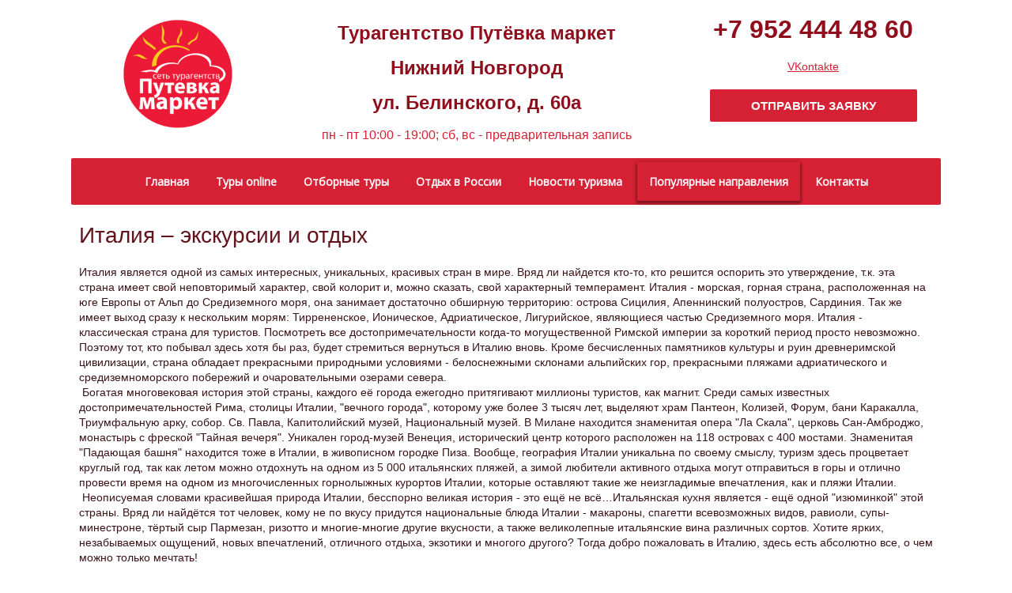

--- FILE ---
content_type: text/html
request_url: https://nn.putevkamarket.ru/populyarnye-napravleniya/italiya/
body_size: 17003
content:
<!DOCTYPE html PUBLIC "-//W3C//DTD XHTML 1.0 Transitional//EN" "http://www.w3.org/TR/xhtml1/DTD/xhtml1-transitional.dtd">
<html xmlns="http://www.w3.org/1999/xhtml" xml:lang="ru-RU" lang="ru-RU">
<head>
	<meta http-equiv="Content-Type" content="text/html; charset=UTF-8" />
	<title>Италия</title>
	
	<meta name="description" content="Туристическое агентство Путёвка маркет Нижний Новгород, подбор и бронирование туров и путевок в Турцию, Таиланд, Испанию и другие страны. Поиск лучших туров по базам всех туроператоров.">
	<meta name="keywords" content="турагентство путёвка маркет, putevkamarket, поиск туров, подбор путёвок, бронировать туры, купить путёвку, советы отдых, где лучше отдыхать, выбор места, отзывы туристов, описания курорта, лучшие отели">
	<meta name="generator" content="Web Presence Builder 18.0.69">
	<link type="text/css" rel="stylesheet" href="../../css/style.css?template=generic">
	<style type="text/css">
		#widget-a43e2c25-6194-1dd9-ba82-2106722d0d83 {
	margin: 0 0 0 0;
	padding: 0 0 0 0;
	border-radius: 0 0 0 0;
}
#widget-a43e2c25-6194-1dd9-ba82-2106722d0d83 {
background-color: rgba(240,240,240,1);
}
#widget-a43e2c25-6194-1dd9-ba82-2106722d0d83 {box-shadow: none}
#widget-1f7fff60-7fee-d624-dafe-102a1b20245d {
	margin: 0 0 0 0;
	padding: 0 0 0 0;
	border-radius: 0 0 0 0;
}
#widget-1f7fff60-7fee-d624-dafe-102a1b20245d {box-shadow: none}
#widget-06ecd5ce-c3d9-bfdb-c63b-b9f9fae77021 {
	margin: 0 0 0 0;
	padding: 0 0 0 0;
	border-radius: 0 0 0 0;
}
#widget-06ecd5ce-c3d9-bfdb-c63b-b9f9fae77021 {box-shadow: none}
#widget-ab3b2374-af27-eb4e-bb2c-11823ecbb206 {
	margin: 0px 0px 0px 0px;
	padding: 0px 0px 0px 0px;
	border-radius: 0px 0px 0px 0px;
}
#widget-ab3b2374-af27-eb4e-bb2c-11823ecbb206 {box-shadow: none}
#widget-d02aa839-5afb-6a4c-fa48-e903bcd907c3 {
	margin: 0px 0px 0px 0px;
	padding: 0px 10px 0px 10px;
	border-radius: 0 0 0 0;
}
#widget-d02aa839-5afb-6a4c-fa48-e903bcd907c3 {box-shadow: none}
#widget-ee82ebe1-f3d0-607d-8dcc-cedcca38daed {
	margin: 0 0 0 0;
	padding: 5px 10px 5px 10px;
	border-radius: 0 0 0 0;
}
#widget-ee82ebe1-f3d0-607d-8dcc-cedcca38daed {box-shadow: none}
#widget-b0802c54-52ec-5e39-d2fd-942a955ee01a {
	margin: 0 0 0 0;
	padding: 5px 10px 5px 10px;
	border-radius: 0 0 0 0;
}
#widget-b0802c54-52ec-5e39-d2fd-942a955ee01a {box-shadow: none}
#widget-78bda446-3fe6-b953-fd09-50c7b88e303e {
	margin: 0 0 0 0;
	padding: 5px 10px 5px 10px;
	border-radius: 0 0 0 0;
}
#widget-78bda446-3fe6-b953-fd09-50c7b88e303e {box-shadow: none}
#widget-4d08b266-8cad-fe9f-731b-70e897e48c2b {
	margin: 0 0 0 0;
	padding: 5px 10px 5px 10px;
	border-radius: 0 0 0 0;
}
#widget-4d08b266-8cad-fe9f-731b-70e897e48c2b {box-shadow: none}
#widget-298644b1-7665-cb1b-3e57-5afc9d322ec0 {
	margin: 0 0 0 0;
	padding: 0 0 0 0;
	border-radius: 0 0 0 0;
}
#widget-298644b1-7665-cb1b-3e57-5afc9d322ec0 {box-shadow: none}
#widget-e5887757-621b-593b-25f3-36fac72cec78 {
	margin: 0 0 0 0;
	padding: 0px 0px 0px 0px;
	border-radius: 0 0 0 0;
}
#widget-e5887757-621b-593b-25f3-36fac72cec78 {box-shadow: none}
#widget-39fc53a9-16c5-ca9e-8c04-b7799599038e {
	margin: 0 0 0 0;
	padding: 0 0 0 0;
	border-radius: 0 0 0 0;
}
#widget-39fc53a9-16c5-ca9e-8c04-b7799599038e {box-shadow: none}
#widget-2ab0d150-7891-6823-b547-ee50e64f726f {
	margin: 9px 0px 0px 20px;
	padding: 10px 0px 10px 0px;
	border-radius: 0 0 0 0;
}
#widget-2ab0d150-7891-6823-b547-ee50e64f726f {box-shadow: none}
#widget-6a4d18d1-c5ce-27d2-1d64-98c387b7d349 {
	margin: 0 0 0 0;
	padding: 20px 0px 10px 0px;
	border-radius: 0 0 0 0;
}
#widget-6a4d18d1-c5ce-27d2-1d64-98c387b7d349 {box-shadow: none}
#widget-3f23bd15-b4a6-7469-05ab-877c6537c58b {
	margin: 15px 0px 15px 0px;
	padding: 0px 0px 0px 0px;
	border-radius: 0 0 0 0;
}
#widget-3f23bd15-b4a6-7469-05ab-877c6537c58b {box-shadow: none}
#widget-4d457c4b-0273-1bdd-5f39-b44a5decae71 {
	margin: 0px 0px 0px 0px;
	padding: 0px 0px 10px 0px;
	border-radius: 0 0 0 0;
}
#widget-4d457c4b-0273-1bdd-5f39-b44a5decae71 {box-shadow: none}
#widget-63d999c5-5f6f-13f4-ce50-d7e92e3a63b5 {
	margin: 0px 0px 0px 0px;
	padding: 0px 0px 0px 0px;
	border-radius: 2px 2px 2px 2px;
}
#widget-63d999c5-5f6f-13f4-ce50-d7e92e3a63b5 {
background-color: rgba(214,32,52,1);
}
#widget-63d999c5-5f6f-13f4-ce50-d7e92e3a63b5 {box-shadow: none}
#widget-d28090a6-5369-4c63-bd11-305dbd99c08f {
	margin: 0 0 0 0;
	padding: 0 0 0 0;
	border-radius: 0 0 0 0;
}
#widget-d28090a6-5369-4c63-bd11-305dbd99c08f {box-shadow: none}
#widget-3105c40d-17d4-17d7-a2fa-2b9fbee206ef {
	margin: 0 0 0 0;
	padding: 10px 0px 10px 0px;
	border-radius: 10px 0px 0px 0px;
}
#widget-3105c40d-17d4-17d7-a2fa-2b9fbee206ef {box-shadow: none}
#widget-962398cb-7abf-6119-480e-48e63c40f00f {
	margin: 0 0 0 0;
	padding: 0 0 0 0;
	border-radius: 0 0 0 0;
}
#widget-962398cb-7abf-6119-480e-48e63c40f00f {box-shadow: none}
#widget-a3583ed7-259a-a5a1-2ac2-fadc13c4a5f8 {
	margin: 0 0 0 0;
	padding: 10px 10px 10px 10px;
	border-radius: 0 0 0 0;
}
#widget-a3583ed7-259a-a5a1-2ac2-fadc13c4a5f8 {box-shadow: none}
#widget-aa12b089-ed82-1ec7-8274-68b3cf60755c {
	margin: 0px 0px 0px 0px;
	padding: 0px 10px 0px 10px;
	border-radius: 0 0 0 0;
}
#widget-aa12b089-ed82-1ec7-8274-68b3cf60755c {box-shadow: none}
#widget-2611fb28-46f6-b141-829f-0827f32458f0 {
	margin: 0 0 0 0;
	padding: 0 0 0 0;
	border-radius: 0 0 0 0;
}
#widget-2611fb28-46f6-b141-829f-0827f32458f0 {box-shadow: none}
#widget-21d3be7c-7b3f-0a73-be0b-94849d8fed83 {
	margin: 0 0 0 0;
	padding: 5px 10px 5px 25px;
	border-radius: 0 0 0 0;
}
#widget-21d3be7c-7b3f-0a73-be0b-94849d8fed83{ color: #697e8c; }#widget-21d3be7c-7b3f-0a73-be0b-94849d8fed83 a { color: #d62034; }#widget-21d3be7c-7b3f-0a73-be0b-94849d8fed83 a.link { color: #d62034 !important; }#widget-21d3be7c-7b3f-0a73-be0b-94849d8fed83 h1, #widget-21d3be7c-7b3f-0a73-be0b-94849d8fed83 h1 a { color: #3b1418; }#widget-21d3be7c-7b3f-0a73-be0b-94849d8fed83 h2, #widget-21d3be7c-7b3f-0a73-be0b-94849d8fed83 h2 a { color: #900E1C; }#widget-21d3be7c-7b3f-0a73-be0b-94849d8fed83 {box-shadow: none}
#widget-1193d0dc-167e-be7f-0032-4b74fa7373bc {
	margin: 0 0 0 0;
	padding: 5px 10px 5px 10px;
	border-radius: 0 0 0 0;
}
#widget-1193d0dc-167e-be7f-0032-4b74fa7373bc {
background-color: rgba(214,32,52,1);
}
#widget-1193d0dc-167e-be7f-0032-4b74fa7373bc {box-shadow: none}
body{background-color:#ffffff;}#column2-content{background-color:rgba(0,0,0,0.7);}#layout-footer{background-color:rgba(144,14,28,0);}
	</style>
	<script type="text/javascript" src="../../js/css_browser_selector.js"></script>
	<link type="text/css" href="../../css/navigation-a43e2c25-6194-1dd9-ba82-2106722d0d83.css?template=generic" rel="stylesheet" />
<link type="text/css" href="../../modules/navigation/navigation.css?template=generic" rel="stylesheet" />
<script type="text/javascript" src="../../components/jquery/jquery.min.js?ac=18.0.69_2023070616"></script>
<link type="text/css" href="../../css/text-d02aa839-5afb-6a4c-fa48-e903bcd907c3.css?template=generic" rel="stylesheet" />
<link type="text/css" href="../../modules/text/text.css?template=generic" rel="stylesheet" />
<script type="text/javascript" src="../../modules/text/text.js?ac=18.0.69_2023070616"></script>
<script type="text/javascript" src="../../components/jquery/jquery.jcarousellite.js?ac=18.0.69_2023070616"></script>
<script type="text/javascript" src="../../components/jquery/jquery.simplemodal.js?ac=18.0.69_2023070616"></script>
<script type="text/javascript" src="../../modules/imagegallery/imagegallery.js?ac=18.0.69_2023070616"></script>
<link type="text/css" href="../../modules/imagegallery/imagegallery.css?template=generic" rel="stylesheet" />
<script type="text/javascript" src="../../modules/imagegallery/imagegallery.locale-ru_RU.js?ac=18.0.69_2023070616"></script>
<link type="text/css" href="../../css/text-b0802c54-52ec-5e39-d2fd-942a955ee01a.css?template=generic" rel="stylesheet" />
<link type="text/css" href="../../css/text-4d08b266-8cad-fe9f-731b-70e897e48c2b.css?template=generic" rel="stylesheet" />
<link type="text/css" href="../../css/text-6a4d18d1-c5ce-27d2-1d64-98c387b7d349.css?template=generic" rel="stylesheet" />
<link type="text/css" href="../../css/navigation-63d999c5-5f6f-13f4-ce50-d7e92e3a63b5.css?template=generic" rel="stylesheet" />
<link type="text/css" href="//fonts.googleapis.com/css?family=Open+Sans&subset=latin%2Clatin-ext%2Ccyrillic%2Ccyrillic-ext" rel="stylesheet" />
<link type="text/css" href="../../css/text-aa12b089-ed82-1ec7-8274-68b3cf60755c.css?template=generic" rel="stylesheet" />
<script type="text/javascript">var fixHeightColumns = true;</script>
<!--[if IE]>
	<meta http-equiv="Expires" content="Thu, 01 Dec 1994 16:00:00 GMT" />
<![endif]-->
<link type="text/css" href="../../css/layout.css?template=generic" rel="stylesheet" />
<link rel="shortcut icon" type="image/x-icon" href="../../favicon.ico?1748945396" />
<script type="text/javascript">var siteBuilderJs = jQuery.noConflict(true);</script>
	<link href="//putevkamarket.ru/ffs/css/style.css?template=generic" rel="stylesheet" type="text/css">
<script type="text/javascript" src="//putevkamarket.ru/ffs/js/script.js" defer></script>
	<script type="text/javascript" src="../../js/helpers.js"></script>
	<script type="text/javascript" src="../../js/view.js"></script>
	<script type="text/javascript" src="https://vk.com/js/api/openapi.js?159"></script>
<script type="text/javascript">
  VK.init({apiId: 6730485, onlyWidgets: true});
</script>
</head>
<body id="template" class="">
	<div class="unsupported">Ваш браузер устарел. Рекомендуем обновить его до последней версии.</div><div id="page">
	<div id="watermark" class="border-none">
		<div class="external-top">
			<div class="external-top-left"></div>
			<div class="external-top-right"></div>
			<div class="external-top-center"><div><div></div></div></div>
		</div>
		<div class="external-middle">
			<div class="external-left"><div><div></div></div></div>
			<div class="external-right"><div><div></div></div></div>
			<div class="watermark-content"></div>
		</div>
		<div class="external-bottom">
			<div class="external-bottom-left"></div>
			<div class="external-bottom-right"></div>
			<div class="external-bottom-center"><div><div></div></div></div>
		</div>
	</div>
	<div id="layout" class="pageContentText">
		<div style='display: none'>
			<div class="widget widget-navigation " id="widget-a43e2c25-6194-1dd9-ba82-2106722d0d83">
	<div class="widget-content"><a id="navigation-toggle-a43e2c25-6194-1dd9-ba82-2106722d0d83"></a><ul class="navigation" id="navigation-a43e2c25-6194-1dd9-ba82-2106722d0d83">
			<li class="normal">
			<a href="../../">
				<span class="navigation-item-bullet">></span>
				<span class="navigation-item-text">Главная</span>
			</a>
			
		</li><li class="normal">
			<a href="../../tury-online/">
				<span class="navigation-item-bullet">></span>
				<span class="navigation-item-text">Туры online</span>
			</a>
			
		</li><li class="normal">
			<a href="../../spo/">
				<span class="navigation-item-bullet">></span>
				<span class="navigation-item-text">Отборные туры</span>
			</a>
			
		</li><li class="normal">
			<a href="../../otdyh-v-rossii/">
				<span class="navigation-item-bullet">></span>
				<span class="navigation-item-text">Отдых в России</span>
			</a>
			
		</li><li class="normal">
			<a href="../../novosti-turizma/">
				<span class="navigation-item-bullet">></span>
				<span class="navigation-item-text">Новости туризма</span>
			</a>
			
		</li><li class="normal childselected ">
			<a href="../../populyarnye-napravleniya/">
				<span class="navigation-item-bullet">></span>
				<span class="navigation-item-text">Популярные направления</span>
			</a>
			
		</li><li class="normal navigation-item-expand">
			<a href="../../kontakty/">
				<span class="navigation-item-bullet">></span>
				<span class="navigation-item-text">Контакты</span>
			</a>
			<ul>
							<li class="normal">
					<a href="../../kontakty/personal_data_acceptance/">
						<span class="navigation-item-bullet">></span>
						<span class="navigation-item-text">Конфиденциальность</span>
					</a>
					
				</li>
						</ul>
		</li>
	</ul></div>
</div>
		</div>
		<div id="layout-header">
			<div id="header" class="container header border-none">
	<div id="header-top" class="top"><div><div></div></div></div>
	<div id="header-side" class="side"><div id="header-side2" class="side2">
		<div class="container-content">
			<div id="header-content">
				<div class="container-content-inner" id="header-content-inner">
	<div class="widget widget-script " id="widget-e5887757-621b-593b-25f3-36fac72cec78">
	<div class="widget-content"><!-- Yandex.Metrika counter -->
<script type="text/javascript" >
   (function(m,e,t,r,i,k,a){m[i]=m[i]||function(){(m[i].a=m[i].a||[]).push(arguments)};
   m[i].l=1*new Date();
   for (var j = 0; j < document.scripts.length; j++) {if (document.scripts[j].src === r) { return; }}
   k=e.createElement(t),a=e.getElementsByTagName(t)[0],k.async=1,k.src=r,a.parentNode.insertBefore(k,a)})
   (window, document, "script", "https://mc.yandex.ru/metrika/tag.js", "ym");

   ym(98220544, "init", {
        clickmap:true,
        trackLinks:true,
        accurateTrackBounce:true
   });
</script>
<noscript><div><img src="https://mc.yandex.ru/watch/98220544" style="position:absolute; left:-9999px;" alt="" /></div></noscript>
<!-- /Yandex.Metrika counter --></div>
</div>

	<table class="widget-columns-table"><tr><td class="widget-columns-column" style="width: 22.566%"><div class="widget widget-site_logo " id="widget-2ab0d150-7891-6823-b547-ee50e64f726f">
	<div class="widget-content"><div style='text-align: center;'><a href="../../"><img src="../../attachments/Logo/PMlogo-250-250_2.png?template=generic" alt=""  /></a></div></div>
</div></td><td class="widget-columns-column" style="width: 48.044%"><div class="widget widget-text " id="widget-6a4d18d1-c5ce-27d2-1d64-98c387b7d349">
	<div class="widget-content"><h1 class="palette-color1-3" style="font-weight: bold; font-size: 24px; line-height: 1.2; text-align: center;"><span class="palette-color1">Турагентство Путёвка маркет</span></h1>
<h1 class="palette-color1-3" style="font-weight: bold; font-size: 24px; line-height: 1.2; text-align: center;"><span class="palette-color1"><span>Нижний Новгород</span></span></h1>
<h1 class="palette-color1-3" style="font-weight: bold; font-size: 24px; line-height: 1.2; text-align: center;"><span class="palette-color1"><span>ул. Белинского, д. 60а</span></span></h1>
<p style="text-align: center;"><span class="palette-color1-3" style="font-size: 16px;">пн - пт 10:00 - 19:00; сб, вс - предварительная запись</span></p></div>
</div></td><td class="widget-columns-column" style="width: 29.39%"><div class="widget widget-script " id="widget-3f23bd15-b4a6-7469-05ab-877c6537c58b">
	<div class="widget-content"><div id="cookies"></div>
<script src="https://well.ru/local/include/cookies.js"
type="module"></script>
<address class="hphone"><a href="tel:+7 952 444 48 60">+7 952 444 48 60</a></address>
</div>
</div><div class="widget widget-script " id="widget-4d457c4b-0273-1bdd-5f39-b44a5decae71">
	<div class="widget-content"><div style="text-align: center;"><a href="https://vk.com/putevka_marketnn" style="color: #D62034"><span class="fab fa-vk"></span> VKontakte</a><!-- | <a href="https://www.instagram.com/putevkamarket_nn" style="color: #D62034"><span class="fab fa-instagram"></span> Instagram</a> 
| <a href="https://ok.ru/group53483691704529" style="color: #D62034"><span class="fab fa-odnoklassniki"></span> Odnoklassniki</a>
-->
</div></div>
<br />
<div style="text-align: center;"><a class="exbutton" href="/#order">ОТПРАВИТЬ ЗАЯВКУ</a></div></div>
</div></td></tr></table>

	<div class="widget widget-navigation " id="widget-63d999c5-5f6f-13f4-ce50-d7e92e3a63b5">
	<div class="widget-content"><a id="navigation-toggle-63d999c5-5f6f-13f4-ce50-d7e92e3a63b5"></a><ul class="navigation" id="navigation-63d999c5-5f6f-13f4-ce50-d7e92e3a63b5">
			<li class="normal">
			<a href="../../">
				<span class="navigation-item-bullet">></span>
				<span class="navigation-item-text">Главная</span>
			</a>
			
		</li><li class="normal">
			<a href="../../tury-online/">
				<span class="navigation-item-bullet">></span>
				<span class="navigation-item-text">Туры online</span>
			</a>
			
		</li><li class="normal">
			<a href="../../spo/">
				<span class="navigation-item-bullet">></span>
				<span class="navigation-item-text">Отборные туры</span>
			</a>
			
		</li><li class="normal">
			<a href="../../otdyh-v-rossii/">
				<span class="navigation-item-bullet">></span>
				<span class="navigation-item-text">Отдых в России</span>
			</a>
			
		</li><li class="normal">
			<a href="../../novosti-turizma/">
				<span class="navigation-item-bullet">></span>
				<span class="navigation-item-text">Новости туризма</span>
			</a>
			
		</li><li class="normal childselected ">
			<a href="../../populyarnye-napravleniya/">
				<span class="navigation-item-bullet">></span>
				<span class="navigation-item-text">Популярные направления</span>
			</a>
			
		</li><li class="normal">
			<a href="../../kontakty/">
				<span class="navigation-item-bullet">></span>
				<span class="navigation-item-text">Контакты</span>
			</a>
			
		</li>
	</ul></div>
</div>
</div>
			</div>
		</div>
	</div></div>
	<div id="header-bottom" class="bottom"><div><div></div></div></div>
</div>
		</div>
		<div id="layout-content">
			<div id="columns">
				
				
				<div id="content" class="container content border-none">
	<div id="content-top" class="top"><div><div></div></div></div>
	<div id="content-side" class="side"><div id="content-side2" class="side2">
		<div class="container-content">
			<div id="content-content">
				<div class="container-content-inner" id="content-content-inner">
	<div class="widget widget-pagecontent " id="widget-ab3b2374-af27-eb4e-bb2c-11823ecbb206">
	<div class="widget-content"><div class="widget widget-text " id="widget-d02aa839-5afb-6a4c-fa48-e903bcd907c3">
	<div class="widget-content"><h1>Италия &ndash; экскурсии и отдых</h1>
<p>Италия является одной из самых интересных, уникальных, красивых стран в мире. Вряд ли найдется кто-то, кто решится оспорить это утверждение, т.к. эта страна имеет свой неповторимый характер, свой колорит и, можно сказать, свой характерный темперамент. Италия - морская, горная страна, расположенная на юге Европы от Альп до Средиземного моря, она занимает достаточно обширную территорию: острова Сицилия, Апеннинский полуостров, Сардиния. Так же имеет выход сразу к нескольким морям: Тиррененское, Ионическое, Адриатическое, Лигурийское, являющиеся частью Средиземного моря. Италия - классическая страна для туристов. Посмотреть все достопримечательности когда-то могущественной Римской империи за короткий период просто невозможно. Поэтому тот, кто побывал здесь хотя бы раз, будет стремиться вернуться в Италию вновь. Кроме бесчисленных памятников культуры и руин древнеримской цивилизации, страна обладает прекрасными природными условиями - белоснежными склонами альпийских гор, прекрасными пляжами адриатического и средиземноморского побережий и очаровательными озерами севера.<br /> &nbsp;Богатая многовековая история этой страны, каждого её города ежегодно притягивают миллионы туристов, как магнит. Среди самых известных достопримечательностей Рима, столицы Италии, "вечного города", которому уже более 3 тысяч лет, выделяют храм Пантеон, Колизей, Форум, бани Каракалла, Триумфальную арку, собор. Св. Павла, Капитолийский музей, Национальный музей. В Милане находится знаменитая опера "Ла Скала", церковь Сан-Амброджо, монастырь с фреской "Тайная вечеря". Уникален город-музей Венеция, исторический центр которого расположен на 118 островах с 400 мостами. Знаменитая "Падающая башня" находится тоже в Италии, в живописном городке Пиза. Вообще, география Италии уникальна по своему смыслу, туризм здесь процветает круглый год, так как летом можно отдохнуть на одном из 5 000 итальянских пляжей, а зимой любители активного отдыха могут отправиться в горы и отлично провести время на одном из многочисленных горнолыжных курортов Италии, которые оставляют такие же неизгладимые впечатления, как и пляжи Италии.<br /> &nbsp;Неописуемая словами красивейшая природа Италии, бесспорно великая история - это ещё не всё&hellip;Итальянская кухня является - ещё одной "изюминкой" этой страны. Вряд ли найдётся тот человек, кому не по вкусу придутся национальные блюда Италии - макароны, спагетти всевозможных видов, равиоли, супы-минестроне, тёртый сыр Пармезан, ризотто и многие-многие другие вкусности, а также великолепные итальянские вина различных сортов. Хотите ярких, незабываемых ощущений, новых впечатлений, отличного отдыха, экзотики и многого другого? Тогда добро пожаловать в Италию, здесь есть абсолютно все, о чем можно только мечтать!</p>
<h2><strong>Регионы и курорты Италии</strong></h2>
<p>Север&nbsp;&mdash; это интернациональная Италия, с первого взгляда ее не так-то просто отличить от Франции или Швейцарии. Зато здесь сосредоточен весь модный шик, в этот регион едут за шоппингом, а также на горнолыжные курорты. Центр&nbsp;&mdash; средоточие истории и культуры: это&nbsp;Рим&nbsp;с его достопримечательностями на каждом шагу,&nbsp;Ватикан,&nbsp;Пиза&nbsp;и поля&nbsp;Тосканы. А юг&nbsp;&mdash; это та самая Италия из фильмов с Адриано Челентано: неторопливая, буйная, самая жаркая и солнечная&nbsp;&mdash; самая &laquo;итальянская&raquo;. Читайте также подробнее о всех&nbsp;областях&nbsp;и&nbsp;островах Италии.</p></div>
</div><div class="widget widget-imagegallery " id="widget-ee82ebe1-f3d0-607d-8dcc-cedcca38daed">
	<div class="widget-content"><noscript>
	<div class="noscript-warning">
		<div class="noscript-warning-inner">
			<div class="noscript-warning-icon">В вашем браузере отключена поддержка JavaScript. Для просмотра этой страницы нужно включить JavaScript. Чтобы узнать, как это сделать, нажмите <a href='http://www.google.com/support/bin/answer.py?answer=23852' target='_blank'>здесь</a>.</div>
		</div>
	</div>
</noscript></div>
</div><div class="widget widget-text " id="widget-b0802c54-52ec-5e39-d2fd-942a955ee01a">
	<div class="widget-content"><h2><span>Города Италии</span></h2>
<p>В Италии более 8 тыс. больших и маленьких городов, но есть несколько, без посещения которых не считается, что вы были в Италии. В первую очередь, это города истории: неповторимый Рим с его древней, византийской и средневековой культурой, Ватиканом и резиденцией Папы Римского;&nbsp;Салерно&nbsp;с его археологическими парками, древнегреческий мир и архитектурные памятники&nbsp;Сиракуз. Любителям истории также стоит посетить Долину храмов в&nbsp;Агридженто&nbsp;и город Святого Антония&nbsp;Падую.</p>
<p>За искусством стоит ехать, разумеется, во&nbsp;Флоренцию&nbsp;&mdash; в&nbsp;галерее Уффици&nbsp;собрана крупнейшая в Италии коллекция живописи. Нельзя не посетить&nbsp;Венецию: этот город, построенный на каналах, сам по себе&nbsp;&mdash; одна большая достопримечательность под открытым небом. Самый роскошный шоппинг&nbsp;&mdash; в&nbsp;Милане, а романтические натуры оценят&nbsp;Верону.</p>
<p>Выдохнуть и &laquo;переваривать&raquo; впечатления лучше всего на юге страны&nbsp;&mdash; этот регион словно создан для ничегонеделания. Например, в&nbsp;Бари&nbsp;постоянно проходят разные фестивали, и веселая музыка не умолкает ни днем, ни ночью. Уединиться с природой можно в сицилийском городке&nbsp;Трапани&nbsp;&mdash; там только поля и немногочисленные фермеры (со своей фермерской едой&nbsp;&mdash; это важно). Ну и, разумеется,&nbsp;Неаполь&nbsp;&mdash; именно там придумали пиццу. С тех пор неапольцы считают свой долг перед человечеством выполненным и ведут весьма праздный образ жизни.</p>
<h2><span>Пляжные курорты</span></h2>
<p>Пляжные курорты расположены в Италии по всему периметру страны&nbsp;&mdash; всего более 7500&nbsp;км. Практически все побережье страны отличают пологий вход в море и красивые бухты.</p>
<p>Самый популярный итальянский пляжный курорт&nbsp;&mdash;&nbsp;Римини. Это 15&nbsp;км песчаный пляжей, большой выбор бюджетных отелей на побережье и весь спектр развлечений. К услугам состоятельной публики&nbsp;&mdash;&nbsp;Лидо-ди-Езоло&nbsp;и остальная&nbsp;Венецианская ривьера&nbsp;с доломитовым песком, мелководьем и очень теплой водой, а также&nbsp;Тосканская ривьера&nbsp;с ее роскошными отелями и ресторанами. Те, кто любит тусовки и праздники до утра 7 дней в неделю, оценят Сан-Ремо, а желающим отдохнуть среди первозданной природы&nbsp;&mdash; дорога на Адриатическое побережье&nbsp;Апулии&nbsp;и&nbsp;Эмилии Романьи.</p>
<h2><span>Климат</span></h2>
<p>Климат Италии&nbsp;очень разнообразен. На севере&nbsp;&mdash; умеренно жаркое лето (в июле от +22&nbsp;&deg;C до +24&nbsp;&deg;C) и туманная зима (в январе около 0&nbsp;&deg;C). Климат островной части Италии&nbsp;&mdash; средиземноморский, две трети года там ясное голубое небо, лето жаркое и сухое (в июле +26&nbsp;&deg;C), а зима теплая и мягкая (от +8&nbsp;&deg;C до +10&nbsp;&deg;C в январе). Снег выпадает крайне редко, за исключением горных районов Альп, где на высотах более 1500 м он лежит до 200 дней в году. На юге полуострова с марта по октябрь дуют сухие жаркие ветры из Сахары&nbsp;&mdash; &laquo;сирокко&raquo;. В этот период температура повышается примерно до +35&nbsp;&deg;C, воздух становится сухим и пыльным.</p>
<p>В горных районах страны (Альпы и&nbsp;Апеннины) зима холодная, температура может достигать -20&nbsp;&deg;C. На остальной территории Италии зима достаточно мягкая. На юге, в материковой части страны и на островах, в том числе на Сицилии, климат субтропический.</p>
<p>Максимум осадков приходится на зиму. В высокогорных Альпах, где расположены перевалы, соединяющие Италию со странами континентальной Европы, часты обильные снегопады.</p>
<h2><span>Виза и таможня</span></h2>
<p>Италия входит в состав стран-участниц Шенгенского соглашения. Гражданам России и СНГ для посещения страны требуется&nbsp;виза&nbsp;и&nbsp;страховка.</p>
<p>Беспошлинно можно ввозить 200 сигарет или 100 сигарилл, или 50 сигар, или 250 г табака; 16 л пива и 2 л вина или 1 л спиртных напитков крепостью свыше 22&nbsp;&deg;C; 250 мл туалетной воды и 50 мл духов. Также допускается ввоз украшений, двух фотоаппаратов, видеокамеры, радиоприемника, магнитофона, велосипеда, лодки, двух пар лыж, двух теннисных ракеток, одной байдарки или доски для серфинга.</p>
<p>В Италию запрещено ввозить мясомолочные продукты, включая консервы, колбасы, молочный шоколад. Исключение составляют только детское и особое медицинское питание (не более 2 кг).</p>
<p>На ввоз и вывоз местной и иностранных валют никаких ограничений нет. Свободно вывезти можно до&nbsp;10 000 EUR&nbsp;или эквивалентную сумму в других валютах. Вывоз сумм, превышающих указанную, должен быть разрешен таможенными органами. Для вывоза драгоценных камней, произведений искусства, археологических объектов необходимо предъявить товарный чек и разрешение Министерства изобразительных искусств.</p>
<h2><span>Tax free</span></h2>
<p>Чтобы вернуть часть налогов по системе Tax free, нужно сделать покупки на сумму от&nbsp;155 EUR&nbsp;в одном магазине, где есть надписи Global Blue, Tax Refund или Premier Tax Free. У кассира или работника на стойке необходимо оформить чек и fattura&nbsp;&mdash; специальную форму, где указываются сумма покупки (из чека) и сумма возврата.</p>
<p>Вернуть деньги можно в офисах Global Blue или TAX Refund, которые есть в любом крупном городе, в аэропортах Рима, Милана, Неаполя, Римини, Вероны, Пизы, Болоньи или уже по приезде в Россию. Возврат можно получить как наличными, так и на кредитную карту в течение 3-5 рабочих дней.</p>
<h2><span>Общественный транспорт в городах</span></h2>
<p>Городской транспорт Италии представлен автобусами, трамваями и метро. Специфика зависит от региона: в Венеции, например, есть речные трамвайчики. Общественный транспорт работает в среднем с 5:30 до полуночи, проезд на автобусе или метро стоит&nbsp;1-1,5 EUR. Билеты на метро продаются в кассах и автоматах на станциях; билет на автобус можно приобрести у водителя только после 21:00, в дневное время&nbsp;&mdash; в газетных и табачных киосках, где есть надпись ATAF. В крупных итальянских городах есть ночные автобусы, они обозначены буквой &laquo;N&raquo; и курсируют с полуночи до 5:30.</p>
<p>Такси в Италии желтого цвета с традиционными &laquo;шашечками&raquo;, на боковом стекле должна быть таблица с тарифами. &laquo;Поймать&raquo; такси на улице можно только в оживленных районах крупных городов, в остальных случаях лучше отправиться на специальную стоянку или вызвать машину по телефону из отеля, бара или магазина. Стоимость проезда около&nbsp;1 EUR/км плюс стоимость вызова в районе&nbsp;3 EUR, за габаритный багаж берется дополнительная плата. Действуют наценки за поездки в ночное время, в выходные и праздничные дни.</p>
<p>В каждом официальном такси есть специальная табличка на английском языке, где указаны дополнительные наценки за багаж, проезд ночью, в воскресные дни и праздники или за дорогу до аэропорта.</p>
<h2><span>Проездные билеты</span></h2>
<p>Разовая поездка в общественном транспорте (BIT) стоит&nbsp;1-1,50 EUR&nbsp;в зависимости от региона. Билет действителен в автобусах, метро, троллейбусах и трамваях в течение 90-100 минут. В некоторых городах (например, в Риме) есть ограничения: в метро по нему можно проехать только один раз. Стоит быть внимательными, т. к. в римском метро всего две ветки, и на некоторых участках, пропустив свою станцию, придется выходить на улицу и заново компостировать билет.</p>
<p>BIG&nbsp;&mdash; туристический билет на один день, действительный с первого компостирования до 0:00 того же дня. Стоит&nbsp;3-6 EUR, кататься можно без ограничений, кроме поездок в аэропорт и специальных экскурсий.</p>
<p>CIS&nbsp;&mdash; именной проездной билет на неделю, на который также распространяются все вышеуказанные ограничения. Проверяют редко, но желательно заполнить графы с личными данными. Стоит примерно&nbsp;12 EUR.</p>
<p>Билеты компостировать обязательно, на некоторых станциях не только на входе, но и на выходе. Штраф за безбилетный проезд&nbsp;&mdash; около&nbsp;100 EUR.</p>
<h2><span>Деньги</span></h2>
<p>Денежная единица страны &mdash; Евро (EUR), в 1 евро 100 евроцентов.</p>
<p>Валюту можно обменивать в пунктах обмена, банках и на почте. В аэропорту курс менее выгодный, но пункты обмена там работают круглосуточно. Банки открыты с понедельника по пятницу с 8:30 до 13:30 и с 15:00 до 16:15, суббота и воскресенье&nbsp;&mdash; выходные дни.</p>
<h2><span>Как избежать проблем</span></h2>
<p>В Италии сравнительно безопасно, однако некоторые меры предосторожности необходимы: следует избегать посещения неблагополучных районов (в Риме, например, они прилегают к вокзалу Термини), женщинам не рекомендуется в одиночку совершать вечерние прогулки. Так как в городах активно действуют профессиональные карманные воры, не следует носить с собой много денег, демонстрировать их в присутствии посторонних, носить деньги и документы в одном кармане или в одной сумке.</p>
<p>В крупных городах (особенно в Риме и Милане) и на популярных курортах распространено воровство дамских сумочек проезжающими на мотоциклах молодцами. Желательно не гулять по обочинам, а если &laquo;Рим-чародей&raquo; все-таки околдовал красотой своих магистралей, сумки стоит держать в противоположной проезжей части руке. Карманники орудуют в общественном транспорте и туристической толкучке у достопримечательностей.</p>
<h2><span>Пляжи Италии</span></h2>
<p>Пляжи на итальянском побережье&nbsp;&mdash; муниципальные, но они часто делятся на участки и отдаются в аренду предпринимателям. У каждого участка есть свой &laquo;банино&raquo;&nbsp;&mdash; пляжный смотритель, который следит за порядком и чистотой, взимает плату за пользование зонтиками и лежаками (около&nbsp;7-10 EUR&nbsp;за комплект). По местным правилам, первые 5&nbsp;м пляжа от кромки воды&nbsp;&mdash; бесплатные: там можно загорать и на полотенце, не потратив ни цента.</p>
<p>Один из самых популярных курортов&nbsp;&mdash;&nbsp;Римини. Пляжи здесь широкие, песчаные, вход в море пологий и удобный, поэтому это побережье прекрасно подходит для отдыха с детьми. Неподалеку в&nbsp;Риччионе&nbsp;есть аквапарки (Aquafan и Beach Village), дельфинарии и другие развлечения.</p>
<p>На полосе пляжей между Римини и Риччоне находится самый тусовочный курорт Италии: множество баров, клубов, пляжных дискотек, куда съезжается летом вся европейская молодежь. Музыка и веселье гремит круглосуточно, но по понедельникам&nbsp;&mdash; одна большая сиеста, все закрыто.</p>
<p>Лигурийское побережье&nbsp;&mdash; это пляжи с мелким доломитовым золотистым песком. Здесь уже будет интереснее детям постарше&nbsp;&mdash; парки аттракционов и другие развлечения ориентированы скорее на подростков.</p>
<p>Побережье на юге Италии большей частью скалистое. Пляжи у&nbsp;Неаполитанского залива&nbsp;располагаются на специальных платформах (к морю есть лестницы), та же история&nbsp;&mdash; на острове&nbsp;Капри. Исключение составляет остров&nbsp;Сицилия&nbsp;&mdash; пляжи в основном песчаные и песчано-галечные, иногда встречаются каменистые.</p>
<p>Ну, а лучшим местом для дайвинга в Италии традиционно считается&nbsp;Сардиния. Сами итальянцы говорят, что именно здесь&nbsp;&mdash; самое красивое море. Туристов на Сардинии много, но даже в сезон можно найти уединенные уголки, где никого нет.</p>
<h2><span>Горные лыжи в Италии</span></h2>
<p>Зимняя Италия&nbsp;под &laquo;горнолыжным&raquo; соусом&nbsp;&mdash; крайне аппетитное блюдо! Наверное, даже самый упертый, то бишь увлеченный горнолыжник не сможет запомнить названия всех итальянских горнолыжных курортов... да что там всех&nbsp;&mdash; даже половины! Их на &laquo;Большом сапоге&raquo; действительно очень много: высоких и низких, сложных и простых, коротких и длинных, со всевозможной экспозицией и рельефом (судите сами по&nbsp;спутниковой карте). И все это разнообразие, надо отдать должное умелым аборигенам, поддерживается в прекрасном состоянии и охвачено целой сетью подъемников. Прибавьте к этому щедрые ски-пассы&nbsp;&mdash; и ответ на вопрос &laquo;Почему каждую зиму миллионы горнолыжников, несмотря на вполне ощутимые цены, выбирают именно Италию?&raquo; станет очевидным.</p>
<h2><span>Шоппинг и магазины</span></h2>
<p>Магазины, как правило, работают весь день&nbsp;&mdash; с 9:00 до 20:00, некоторые открыты и по воскресеньям. Обеденный перерыв обычно с 13:00 до 15:30. В курортных местах магазины часто работают до позднего вечера и по выходным.</p>
<p>Из Италии везут соломенные шляпки, броши с разными вариантами венецианских масок, фарфоровых кукол и клоунов. Здесь много&nbsp;меховой одежды&nbsp;и обуви, качественных изделий из кожи (куртки, сумки), по хорошим ценам продается одежда итальянских модельеров, трикотаж, красивое белье, фарфор, хрусталь, украшения и бижутерия.</p>
<p>Хорошие покупки можно совершить в аутлетах&nbsp;&mdash; крупных магазинах в пригородах, где с существенной скидкой продаются вещи основных итальянских дизайнеров.</p>
<p>В &laquo;столице моды и дизайна&raquo;&nbsp;Милане&nbsp;есть магазины и бутики всех известных итальянских и международных брендов. Большинство расположены на улицах Виа-делла-Спига (Via della Spiga), Виа-Мандзони (Via Manzoni), Виа-Сант-Андреа (Via Sant' Andrea) и Корсо-Витторио-Эммануэле (Corso Vittorio Emanuele).</p>
<p>Второе и третье места после Милана в рейтинге &laquo;модных городов страны&raquo; занимают Рим и Флоренция. Главной торговой улицей Рима считается Виа-дей-Кондотти (Via dei Condotti), а Флоренции&nbsp;&mdash; Виа-де-Томабуони (Via de' Tornabuoni).</p>
<p>В Италии два периода сезонных скидок и распродаж, по-итальянски sconti и saldi: с 7 января по 1 марта и с 10 июля по 31 августа. Поездка в страну в это время обещает стать еще более приятной с точки зрения выгодных покупок.</p>
<h2><span>Кухня</span></h2>
<p>Итальянская кухня настолько известна во всем мире, что рассказывать отдельно о типичных блюдах смысла большого нет. Первое блюдо за обедом&nbsp;&mdash; традиционно паста или ризотто. На второе&nbsp;&mdash; мясо или рыба с овощным гарниром. Супы принято подавать к ужину, самый популярный&nbsp;&mdash; &laquo;минестроне&raquo; (легкий суп из сезонных овощей, иногда с рисом или макаронами). Завтраки у итальянцев простые и незатейливые, как правило, это кофе, обычно капуччино, и круассан или бутерброд. Если есть время, заказывают &laquo;фокаччу&raquo;&nbsp;&mdash; большую толстую лепешку, которую едят с соусом песто. Кстати, капуччино в этой стране пьют только утром, после обеда&nbsp;&mdash; исключительно маленькую чашечку эспрессо.</p>
<p>Пиццу готовят буквально в каждом ресторане. В некоторых дешевых заведениях разогревают размороженную, но это скорее редкость. Итальянцы относятся к еде с большим уважением и знают, что пицца должна быть приготовлена ровно перед подачей, желательно в дровяной печи.</p>
<p>Итальянские десерты&nbsp;&mdash; это отдельная песня. Каждый уважающий себя повар имеет свой собственный рецепт тирамису, которым ни за что не поделится. Кафе-мороженое&nbsp;&mdash; &laquo;джелатерия&raquo;&nbsp;&mdash; в любом итальянском городе буквально на каждом углу, и &laquo;джелато итальяно&raquo; вполне заслуженно считается самым вкусным в мире. Вкус одного и того же сорта в разных кафе может различаться, и это нормально, так как рецептура у всех своя, и часто это&nbsp;&mdash; домашние рецепты.</p>
<p>К итальянской трапезе обязательно подают вино. В стране множество винных регионов, а количество сортов напитка идет на тысячи. Без бутылки здесь в буквальном смысле не разберешься, но есть лайфхак. Существует мнение, что чем дольше выдерживалось вино, тем оно лучше, но на самом деле все зависит от урожая винограда. В большинстве итальянских винотек есть специальная табличка (ее можно попросить, и вам с удовольствием дадут), где указан сорт винограда, и какой год для его сбора был удачным. На бутылке есть вся эта информация, вам остается только сравнить и прицениться. Цены на хорошее вино начинаются примерно от&nbsp;8-10 EUR&nbsp;за бутылку.</p>
<p>Дешевого столового вина это не касается, итальянские хозяйки в нем предпочитают мариновать рыбу, но никак не подавать на стол.</p>
<h2><span>Развлечения и достопримечательности Италии</span></h2>
<p>Более половины всех европейских культурных ценностей сосредоточено на территории Италии. По сути, вся страна&nbsp;&mdash; это один огромный музей под открытым небом. Многое из того, что стоит внимания, создала сама природа: это невероятной красоты альпийские склоны, пляжи Адриатики и Средиземноморья, скалистые побережья Неаполитанского залива, а также многочисленные&nbsp;заповедники&nbsp;и&nbsp;озера.</p>
<p>Помимо природных красот, Италия&nbsp;&mdash; это руины мощной древней цивилизации,&nbsp;культурные и архитектурные памятники, мрачные&nbsp;средневековые замки&nbsp;и, разумеется,&nbsp;музеи и галереи. Эта страна дала миру не один десяток выдающихся живописцев, скульпторов и других деятелей искусств, и сегодня все это наследие бережно хранится в многочисленных итальянских галереях и доступно каждому туристу.</p>
<p>Большинство&nbsp;музеев&nbsp;в стране открыты только в первой половине дня, а один из будних дней (обычно понедельник)&nbsp;&mdash; выходной.</p></div>
</div><div class="widget widget-imagegallery " id="widget-78bda446-3fe6-b953-fd09-50c7b88e303e">
	<div class="widget-content"><noscript>
	<div class="noscript-warning">
		<div class="noscript-warning-inner">
			<div class="noscript-warning-icon">В вашем браузере отключена поддержка JavaScript. Для просмотра этой страницы нужно включить JavaScript. Чтобы узнать, как это сделать, нажмите <a href='http://www.google.com/support/bin/answer.py?answer=23852' target='_blank'>здесь</a>.</div>
		</div>
	</div>
</noscript></div>
</div><div class="widget widget-text " id="widget-4d08b266-8cad-fe9f-731b-70e897e48c2b">
	<div class="widget-content"><h2><span>Города Италии</span></h2>
<p>В Италии более 8 тыс. больших и маленьких городов, но есть несколько, без посещения которых не считается, что вы были в Италии. В первую очередь, это города истории: неповторимый Рим с его древней, византийской и средневековой культурой, Ватиканом и резиденцией Папы Римского;&nbsp;Салерно&nbsp;с его археологическими парками, древнегреческий мир и архитектурные памятники&nbsp;Сиракуз. Любителям истории также стоит посетить Долину храмов в&nbsp;Агридженто&nbsp;и город Святого Антония&nbsp;Падую.</p>
<p>За искусством стоит ехать, разумеется, во&nbsp;Флоренцию&nbsp;&mdash; в&nbsp;галерее Уффици&nbsp;собрана крупнейшая в Италии коллекция живописи. Нельзя не посетить&nbsp;Венецию: этот город, построенный на каналах, сам по себе&nbsp;&mdash; одна большая достопримечательность под открытым небом. Самый роскошный шоппинг&nbsp;&mdash; в&nbsp;Милане, а романтические натуры оценят&nbsp;Верону.</p>
<p>Выдохнуть и &laquo;переваривать&raquo; впечатления лучше всего на юге страны&nbsp;&mdash; этот регион словно создан для ничегонеделания. Например, в&nbsp;Бари&nbsp;постоянно проходят разные фестивали, и веселая музыка не умолкает ни днем, ни ночью. Уединиться с природой можно в сицилийском городке&nbsp;Трапани&nbsp;&mdash; там только поля и немногочисленные фермеры (со своей фермерской едой&nbsp;&mdash; это важно). Ну и, разумеется,&nbsp;Неаполь&nbsp;&mdash; именно там придумали пиццу. С тех пор неапольцы считают свой долг перед человечеством выполненным и ведут весьма праздный образ жизни.</p>
<h2><span>Пляжные курорты</span></h2>
<p>Пляжные курорты расположены в Италии по всему периметру страны&nbsp;&mdash; всего более 7500&nbsp;км. Практически все побережье страны отличают пологий вход в море и красивые бухты.</p>
<p>Самый популярный итальянский пляжный курорт&nbsp;&mdash;&nbsp;Римини. Это 15&nbsp;км песчаный пляжей, большой выбор бюджетных отелей на побережье и весь спектр развлечений. К услугам состоятельной публики&nbsp;&mdash;&nbsp;Лидо-ди-Езоло&nbsp;и остальная&nbsp;Венецианская ривьера&nbsp;с доломитовым песком, мелководьем и очень теплой водой, а также&nbsp;Тосканская ривьера&nbsp;с ее роскошными отелями и ресторанами. Те, кто любит тусовки и праздники до утра 7 дней в неделю, оценят Сан-Ремо, а желающим отдохнуть среди первозданной природы&nbsp;&mdash; дорога на Адриатическое побережье&nbsp;Апулии&nbsp;и&nbsp;Эмилии Романьи.</p>
<h2><span>Климат</span></h2>
<p>Климат Италии&nbsp;очень разнообразен. На севере&nbsp;&mdash; умеренно жаркое лето (в июле от +22&nbsp;&deg;C до +24&nbsp;&deg;C) и туманная зима (в январе около 0&nbsp;&deg;C). Климат островной части Италии&nbsp;&mdash; средиземноморский, две трети года там ясное голубое небо, лето жаркое и сухое (в июле +26&nbsp;&deg;C), а зима теплая и мягкая (от +8&nbsp;&deg;C до +10&nbsp;&deg;C в январе). Снег выпадает крайне редко, за исключением горных районов Альп, где на высотах более 1500 м он лежит до 200 дней в году. На юге полуострова с марта по октябрь дуют сухие жаркие ветры из Сахары&nbsp;&mdash; &laquo;сирокко&raquo;. В этот период температура повышается примерно до +35&nbsp;&deg;C, воздух становится сухим и пыльным.</p>
<p>В горных районах страны (Альпы и&nbsp;Апеннины) зима холодная, температура может достигать -20&nbsp;&deg;C. На остальной территории Италии зима достаточно мягкая. На юге, в материковой части страны и на островах, в том числе на Сицилии, климат субтропический.</p>
<p>Максимум осадков приходится на зиму. В высокогорных Альпах, где расположены перевалы, соединяющие Италию со странами континентальной Европы, часты обильные снегопады.</p>
<h2><span>Виза и таможня</span></h2>
<p>Италия входит в состав стран-участниц Шенгенского соглашения. Гражданам России и СНГ для посещения страны требуется&nbsp;виза&nbsp;и&nbsp;страховка.</p>
<p>Беспошлинно можно ввозить 200 сигарет или 100 сигарилл, или 50 сигар, или 250 г табака; 16 л пива и 2 л вина или 1 л спиртных напитков крепостью свыше 22&nbsp;&deg;C; 250 мл туалетной воды и 50 мл духов. Также допускается ввоз украшений, двух фотоаппаратов, видеокамеры, радиоприемника, магнитофона, велосипеда, лодки, двух пар лыж, двух теннисных ракеток, одной байдарки или доски для серфинга.</p>
<p>В Италию запрещено ввозить мясомолочные продукты, включая консервы, колбасы, молочный шоколад. Исключение составляют только детское и особое медицинское питание (не более 2 кг).</p>
<p>На ввоз и вывоз местной и иностранных валют никаких ограничений нет. Свободно вывезти можно до&nbsp;10 000 EUR&nbsp;или эквивалентную сумму в других валютах. Вывоз сумм, превышающих указанную, должен быть разрешен таможенными органами. Для вывоза драгоценных камней, произведений искусства, археологических объектов необходимо предъявить товарный чек и разрешение Министерства изобразительных искусств.</p>
<h2><span>Tax free</span></h2>
<p>Чтобы вернуть часть налогов по системе Tax free, нужно сделать покупки на сумму от&nbsp;155 EUR&nbsp;в одном магазине, где есть надписи Global Blue, Tax Refund или Premier Tax Free. У кассира или работника на стойке необходимо оформить чек и fattura&nbsp;&mdash; специальную форму, где указываются сумма покупки (из чека) и сумма возврата.</p>
<p>Вернуть деньги можно в офисах Global Blue или TAX Refund, которые есть в любом крупном городе, в аэропортах Рима, Милана, Неаполя, Римини, Вероны, Пизы, Болоньи или уже по приезде в Россию. Возврат можно получить как наличными, так и на кредитную карту в течение 3-5 рабочих дней.</p>
<h2><span>Общественный транспорт в городах</span></h2>
<p>Городской транспорт Италии представлен автобусами, трамваями и метро. Специфика зависит от региона: в Венеции, например, есть речные трамвайчики. Общественный транспорт работает в среднем с 5:30 до полуночи, проезд на автобусе или метро стоит&nbsp;1-1,5 EUR. Билеты на метро продаются в кассах и автоматах на станциях; билет на автобус можно приобрести у водителя только после 21:00, в дневное время&nbsp;&mdash; в газетных и табачных киосках, где есть надпись ATAF. В крупных итальянских городах есть ночные автобусы, они обозначены буквой &laquo;N&raquo; и курсируют с полуночи до 5:30.</p>
<p>Такси в Италии желтого цвета с традиционными &laquo;шашечками&raquo;, на боковом стекле должна быть таблица с тарифами. &laquo;Поймать&raquo; такси на улице можно только в оживленных районах крупных городов, в остальных случаях лучше отправиться на специальную стоянку или вызвать машину по телефону из отеля, бара или магазина. Стоимость проезда около&nbsp;1 EUR/км плюс стоимость вызова в районе&nbsp;3 EUR, за габаритный багаж берется дополнительная плата. Действуют наценки за поездки в ночное время, в выходные и праздничные дни.</p>
<p>В каждом официальном такси есть специальная табличка на английском языке, где указаны дополнительные наценки за багаж, проезд ночью, в воскресные дни и праздники или за дорогу до аэропорта.</p>
<h2><span>Проездные билеты</span></h2>
<p>Разовая поездка в общественном транспорте (BIT) стоит&nbsp;1-1,50 EUR&nbsp;в зависимости от региона. Билет действителен в автобусах, метро, троллейбусах и трамваях в течение 90-100 минут. В некоторых городах (например, в Риме) есть ограничения: в метро по нему можно проехать только один раз. Стоит быть внимательными, т. к. в римском метро всего две ветки, и на некоторых участках, пропустив свою станцию, придется выходить на улицу и заново компостировать билет.</p>
<p>BIG&nbsp;&mdash; туристический билет на один день, действительный с первого компостирования до 0:00 того же дня. Стоит&nbsp;3-6 EUR, кататься можно без ограничений, кроме поездок в аэропорт и специальных экскурсий.</p>
<p>CIS&nbsp;&mdash; именной проездной билет на неделю, на который также распространяются все вышеуказанные ограничения. Проверяют редко, но желательно заполнить графы с личными данными. Стоит примерно&nbsp;12 EUR.</p>
<p>Билеты компостировать обязательно, на некоторых станциях не только на входе, но и на выходе. Штраф за безбилетный проезд&nbsp;&mdash; около&nbsp;100 EUR.</p>
<h2><span>Деньги</span></h2>
<p>Денежная единица страны &mdash; Евро (EUR), в 1 евро 100 евроцентов.</p>
<p>Валюту можно обменивать в пунктах обмена, банках и на почте. В аэропорту курс менее выгодный, но пункты обмена там работают круглосуточно. Банки открыты с понедельника по пятницу с 8:30 до 13:30 и с 15:00 до 16:15, суббота и воскресенье&nbsp;&mdash; выходные дни.</p>
<h2><span>Как избежать проблем</span></h2>
<p>В Италии сравнительно безопасно, однако некоторые меры предосторожности необходимы: следует избегать посещения неблагополучных районов (в Риме, например, они прилегают к вокзалу Термини), женщинам не рекомендуется в одиночку совершать вечерние прогулки. Так как в городах активно действуют профессиональные карманные воры, не следует носить с собой много денег, демонстрировать их в присутствии посторонних, носить деньги и документы в одном кармане или в одной сумке.</p>
<p>В крупных городах (особенно в Риме и Милане) и на популярных курортах распространено воровство дамских сумочек проезжающими на мотоциклах молодцами. Желательно не гулять по обочинам, а если &laquo;Рим-чародей&raquo; все-таки околдовал красотой своих магистралей, сумки стоит держать в противоположной проезжей части руке. Карманники орудуют в общественном транспорте и туристической толкучке у достопримечательностей.</p>
<h2><span>Пляжи Италии</span></h2>
<p>Пляжи на итальянском побережье&nbsp;&mdash; муниципальные, но они часто делятся на участки и отдаются в аренду предпринимателям. У каждого участка есть свой &laquo;банино&raquo;&nbsp;&mdash; пляжный смотритель, который следит за порядком и чистотой, взимает плату за пользование зонтиками и лежаками (около&nbsp;7-10 EUR&nbsp;за комплект). По местным правилам, первые 5&nbsp;м пляжа от кромки воды&nbsp;&mdash; бесплатные: там можно загорать и на полотенце, не потратив ни цента.</p>
<p>Один из самых популярных курортов&nbsp;&mdash;&nbsp;Римини. Пляжи здесь широкие, песчаные, вход в море пологий и удобный, поэтому это побережье прекрасно подходит для отдыха с детьми. Неподалеку в&nbsp;Риччионе&nbsp;есть аквапарки (Aquafan и Beach Village), дельфинарии и другие развлечения.</p>
<p>На полосе пляжей между Римини и Риччоне находится самый тусовочный курорт Италии: множество баров, клубов, пляжных дискотек, куда съезжается летом вся европейская молодежь. Музыка и веселье гремит круглосуточно, но по понедельникам&nbsp;&mdash; одна большая сиеста, все закрыто.</p>
<p>Лигурийское побережье&nbsp;&mdash; это пляжи с мелким доломитовым золотистым песком. Здесь уже будет интереснее детям постарше&nbsp;&mdash; парки аттракционов и другие развлечения ориентированы скорее на подростков.</p>
<p>Побережье на юге Италии большей частью скалистое. Пляжи у&nbsp;Неаполитанского залива&nbsp;располагаются на специальных платформах (к морю есть лестницы), та же история&nbsp;&mdash; на острове&nbsp;Капри. Исключение составляет остров&nbsp;Сицилия&nbsp;&mdash; пляжи в основном песчаные и песчано-галечные, иногда встречаются каменистые.</p>
<p>Ну, а лучшим местом для дайвинга в Италии традиционно считается&nbsp;Сардиния. Сами итальянцы говорят, что именно здесь&nbsp;&mdash; самое красивое море. Туристов на Сардинии много, но даже в сезон можно найти уединенные уголки, где никого нет.</p>
<h2><span>Горные лыжи в Италии</span></h2>
<p>Зимняя Италия&nbsp;под &laquo;горнолыжным&raquo; соусом&nbsp;&mdash; крайне аппетитное блюдо! Наверное, даже самый упертый, то бишь увлеченный горнолыжник не сможет запомнить названия всех итальянских горнолыжных курортов... да что там всех&nbsp;&mdash; даже половины! Их на &laquo;Большом сапоге&raquo; действительно очень много: высоких и низких, сложных и простых, коротких и длинных, со всевозможной экспозицией и рельефом (судите сами по&nbsp;спутниковой карте). И все это разнообразие, надо отдать должное умелым аборигенам, поддерживается в прекрасном состоянии и охвачено целой сетью подъемников. Прибавьте к этому щедрые ски-пассы&nbsp;&mdash; и ответ на вопрос &laquo;Почему каждую зиму миллионы горнолыжников, несмотря на вполне ощутимые цены, выбирают именно Италию?&raquo; станет очевидным.</p>
<h2><span>Шоппинг и магазины</span></h2>
<p>Магазины, как правило, работают весь день&nbsp;&mdash; с 9:00 до 20:00, некоторые открыты и по воскресеньям. Обеденный перерыв обычно с 13:00 до 15:30. В курортных местах магазины часто работают до позднего вечера и по выходным.</p>
<p>Из Италии везут соломенные шляпки, броши с разными вариантами венецианских масок, фарфоровых кукол и клоунов. Здесь много&nbsp;меховой одежды&nbsp;и обуви, качественных изделий из кожи (куртки, сумки), по хорошим ценам продается одежда итальянских модельеров, трикотаж, красивое белье, фарфор, хрусталь, украшения и бижутерия.</p>
<p>Хорошие покупки можно совершить в аутлетах&nbsp;&mdash; крупных магазинах в пригородах, где с существенной скидкой продаются вещи основных итальянских дизайнеров.</p>
<p>В &laquo;столице моды и дизайна&raquo;&nbsp;Милане&nbsp;есть магазины и бутики всех известных итальянских и международных брендов. Большинство расположены на улицах Виа-делла-Спига (Via della Spiga), Виа-Мандзони (Via Manzoni), Виа-Сант-Андреа (Via Sant' Andrea) и Корсо-Витторио-Эммануэле (Corso Vittorio Emanuele).</p>
<p>Второе и третье места после Милана в рейтинге &laquo;модных городов страны&raquo; занимают Рим и Флоренция. Главной торговой улицей Рима считается Виа-дей-Кондотти (Via dei Condotti), а Флоренции&nbsp;&mdash; Виа-де-Томабуони (Via de' Tornabuoni).</p>
<p>В Италии два периода сезонных скидок и распродаж, по-итальянски sconti и saldi: с 7 января по 1 марта и с 10 июля по 31 августа. Поездка в страну в это время обещает стать еще более приятной с точки зрения выгодных покупок.</p>
<h2><span>Кухня</span></h2>
<p>Итальянская кухня настолько известна во всем мире, что рассказывать отдельно о типичных блюдах смысла большого нет. Первое блюдо за обедом&nbsp;&mdash; традиционно паста или ризотто. На второе&nbsp;&mdash; мясо или рыба с овощным гарниром. Супы принято подавать к ужину, самый популярный&nbsp;&mdash; &laquo;минестроне&raquo; (легкий суп из сезонных овощей, иногда с рисом или макаронами). Завтраки у итальянцев простые и незатейливые, как правило, это кофе, обычно капуччино, и круассан или бутерброд. Если есть время, заказывают &laquo;фокаччу&raquo;&nbsp;&mdash; большую толстую лепешку, которую едят с соусом песто. Кстати, капуччино в этой стране пьют только утром, после обеда&nbsp;&mdash; исключительно маленькую чашечку эспрессо.</p>
<p>Пиццу готовят буквально в каждом ресторане. В некоторых дешевых заведениях разогревают размороженную, но это скорее редкость. Итальянцы относятся к еде с большим уважением и знают, что пицца должна быть приготовлена ровно перед подачей, желательно в дровяной печи.</p>
<p>Итальянские десерты&nbsp;&mdash; это отдельная песня. Каждый уважающий себя повар имеет свой собственный рецепт тирамису, которым ни за что не поделится. Кафе-мороженое&nbsp;&mdash; &laquo;джелатерия&raquo;&nbsp;&mdash; в любом итальянском городе буквально на каждом углу, и &laquo;джелато итальяно&raquo; вполне заслуженно считается самым вкусным в мире. Вкус одного и того же сорта в разных кафе может различаться, и это нормально, так как рецептура у всех своя, и часто это&nbsp;&mdash; домашние рецепты.</p>
<p>К итальянской трапезе обязательно подают вино. В стране множество винных регионов, а количество сортов напитка идет на тысячи. Без бутылки здесь в буквальном смысле не разберешься, но есть лайфхак. Существует мнение, что чем дольше выдерживалось вино, тем оно лучше, но на самом деле все зависит от урожая винограда. В большинстве итальянских винотек есть специальная табличка (ее можно попросить, и вам с удовольствием дадут), где указан сорт винограда, и какой год для его сбора был удачным. На бутылке есть вся эта информация, вам остается только сравнить и прицениться. Цены на хорошее вино начинаются примерно от&nbsp;8-10 EUR&nbsp;за бутылку.</p>
<p>Дешевого столового вина это не касается, итальянские хозяйки в нем предпочитают мариновать рыбу, но никак не подавать на стол.</p>
<h2><span>Развлечения и достопримечательности Италии</span></h2>
<p>Более половины всех европейских культурных ценностей сосредоточено на территории Италии. По сути, вся страна&nbsp;&mdash; это один огромный музей под открытым небом. Многое из того, что стоит внимания, создала сама природа: это невероятной красоты альпийские склоны, пляжи Адриатики и Средиземноморья, скалистые побережья Неаполитанского залива, а также многочисленные&nbsp;заповедники&nbsp;и&nbsp;озера.</p>
<p>Помимо природных красот, Италия&nbsp;&mdash; это руины мощной древней цивилизации,&nbsp;культурные и архитектурные памятники, мрачные&nbsp;средневековые замки&nbsp;и, разумеется,&nbsp;музеи и галереи. Эта страна дала миру не один десяток выдающихся живописцев, скульпторов и других деятелей искусств, и сегодня все это наследие бережно хранится в многочисленных итальянских галереях и доступно каждому туристу.</p>
<p>Большинство&nbsp;музеев&nbsp;в стране открыты только в первой половине дня, а один из будних дней (обычно понедельник)&nbsp;&mdash; выходной.</p></div>
</div></div>
</div>
</div>
			</div>
		</div>
	</div></div>
	<div id="content-bottom" class="bottom"><div><div></div></div></div>
</div>
			</div>
		</div>
		<div id="layout-footer">
			<div id="footer" class="container footer border-none">
	<div id="footer-top" class="top"><div><div></div></div></div>
	<div id="footer-side" class="side"><div id="footer-side2" class="side2">
		<div class="container-content">
			<div id="footer-content">
				<div class="container-content-inner" id="footer-content-inner">
	<div class="widget widget-script " id="widget-21d3be7c-7b3f-0a73-be0b-94849d8fed83">
	<div class="widget-content"><div style="background-color: inherit;">
<div style="display: inline-block; color: inherit; padding: 0 10px 5px 10px;"><input class="checkbox-18" onclick="localStorage.setItem(`well.site.${location.host}:is_personal_data_accepted`,
		this.checked)" type="checkbox" /> Я прочитал условия <a class=" link" style="color: #13314b;" href="/kontakty/personal_data_acceptance/" target="_blank">политики конфиденциальности</a> данного сайта и даю согласие на сбор и обработку персональных данных</div>
</div>
<script type="text/javascript">// <![CDATA[
{
     let accepted =
localStorage.getItem(`well.site.${location.host}:is_personal_data_accepted`);
     if (accepted === 'true') {
document.querySelector('.checkbox-18').click() }
   }
// ]]></script></div>
</div>

	<div class="widget widget-script " id="widget-1193d0dc-167e-be7f-0032-4b74fa7373bc">
	<div class="widget-content"><?/*Нормальный для мобильной вёрстки footer для 123.well.ru */?>
<div class="bottom_container">
	<div class="bottom_full_row">
		<a href="/"><img src="/additionally/images/footer_logo.png?template=generic"></img></a>
	</div>
	<div class="bottom_half_row">
		<ul>
			<li><a href="/">Главная</a></li>
			<li><a href="/tury-online/">Туры online</a></li>
			<li><a href="/spo/">Отборные туры</a></li>
			<li><a href="/otdyh-v-rossii/">Отдых в России</a></li>
			<li><a href="/novosti-turizma/">Новости туризма</a></li>
			<li><a href="/populyarnye-napravleniya/">Популярные направления</a></li>
			<li><a href="/kontakty/">Контакты</a></li>
		</ul>
	</div>
	<div class="bottom_half_row bottom_half_right">
		<ul>
			<li>Сеть туристических агентств &laquo;<a href="https://putevkamarket.ru" target="_blank"></a><span style="text-decoration:underline;"> Путёвкамаркет</span>.</li>
			<li>Все права защищены.</li>
			<li>+7 902 782 75 39</li>
			<li>+7 920 001 98 07</li>
		</ul>
	</div>
</div></div>
</div>
<div class="mobile-view-switcher"></div></div>
			</div>
		</div>
	</div></div>
	<div id="footer-bottom" class="bottom"><div><div></div></div></div>
</div>
		</div>
		
	</div>
</div>
	<script type="text/javascript" src="../../js/anti_cache.js?ac=18.0.69_2023070616"></script>
<script type="text/javascript">
window.mobileSwitcherText = "Полная версия";
window.desktopSwitcherText = "Мобильная версия";
</script><script type="text/javascript">
siteBuilderJs(document).ready(function ($) {
	$("#navigation-toggle-a43e2c25-6194-1dd9-ba82-2106722d0d83").click(function(e) {
				e.preventDefault();
				$("#navigation-a43e2c25-6194-1dd9-ba82-2106722d0d83").slideToggle();
			});
	$.addImagesAnimation('#widget-d02aa839-5afb-6a4c-fa48-e903bcd907c3');	$("#widget-ee82ebe1-f3d0-607d-8dcc-cedcca38daed .widget-content").imagegallery({
		thumbSize: 'large',
		pageSize: 5,
		align: 'center',
		isShowFullSize: true,
		isRtl: false,
		openImageCallback: function(gallery) {
			$('#imageGalleryFullSizeButton').click(function() {
				window.open(gallery.currentImage.url);
			});
		},
		store: {"type":"array","data":[{"id":"d0864055-6df9-814a-59e6-77f393ae3cc9","title":"Basilica-di-San-Marco","description":"","thumbUrl":"..\/..\/data\/imagegallery\/3d094bed-498e-6fe8-29e8-031cbceed2ed\/d0864055-6df9-814a-59e6-77f393ae3cc9.thumb.jpg","url":"..\/..\/data\/imagegallery\/3d094bed-498e-6fe8-29e8-031cbceed2ed\/d0864055-6df9-814a-59e6-77f393ae3cc9.jpg","weight":0},{"id":"c94f41bb-a8e3-4548-7529-0aa830257949","title":"Cathedral-of-Palermo","description":"","thumbUrl":"..\/..\/data\/imagegallery\/3d094bed-498e-6fe8-29e8-031cbceed2ed\/c94f41bb-a8e3-4548-7529-0aa830257949.thumb.jpg","url":"..\/..\/data\/imagegallery\/3d094bed-498e-6fe8-29e8-031cbceed2ed\/c94f41bb-a8e3-4548-7529-0aa830257949.jpg","weight":1},{"id":"a4af693d-c829-a93f-7018-b402483239eb","title":"Coliseum-at-night-Rome","description":"","thumbUrl":"..\/..\/data\/imagegallery\/3d094bed-498e-6fe8-29e8-031cbceed2ed\/a4af693d-c829-a93f-7018-b402483239eb.thumb.jpg","url":"..\/..\/data\/imagegallery\/3d094bed-498e-6fe8-29e8-031cbceed2ed\/a4af693d-c829-a93f-7018-b402483239eb.jpg","weight":2},{"id":"f7bdc8a8-a1ed-649f-535f-fdf7aeb40056","title":"Concordia-temple-Agrigento","description":"","thumbUrl":"..\/..\/data\/imagegallery\/3d094bed-498e-6fe8-29e8-031cbceed2ed\/f7bdc8a8-a1ed-649f-535f-fdf7aeb40056.thumb.jpg","url":"..\/..\/data\/imagegallery\/3d094bed-498e-6fe8-29e8-031cbceed2ed\/f7bdc8a8-a1ed-649f-535f-fdf7aeb40056.jpg","weight":3},{"id":"4bdd16c3-2d2a-99a5-f9d3-b95893f8cd4d","title":"Convent-of-Santa-Maria-delle-Grazie","description":"","thumbUrl":"..\/..\/data\/imagegallery\/3d094bed-498e-6fe8-29e8-031cbceed2ed\/4bdd16c3-2d2a-99a5-f9d3-b95893f8cd4d.thumb.jpg","url":"..\/..\/data\/imagegallery\/3d094bed-498e-6fe8-29e8-031cbceed2ed\/4bdd16c3-2d2a-99a5-f9d3-b95893f8cd4d.jpg","weight":4},{"id":"61337eb9-cc75-3fbb-170c-8338162a7c7c","title":"Dolomites","description":"","thumbUrl":"..\/..\/data\/imagegallery\/3d094bed-498e-6fe8-29e8-031cbceed2ed\/61337eb9-cc75-3fbb-170c-8338162a7c7c.thumb.jpg","url":"..\/..\/data\/imagegallery\/3d094bed-498e-6fe8-29e8-031cbceed2ed\/61337eb9-cc75-3fbb-170c-8338162a7c7c.jpg","weight":5},{"id":"71d66554-22b2-2495-189e-b2e178b8e5b0","title":"Fuerteventura","description":"","thumbUrl":"..\/..\/data\/imagegallery\/3d094bed-498e-6fe8-29e8-031cbceed2ed\/71d66554-22b2-2495-189e-b2e178b8e5b0.thumb.jpg","url":"..\/..\/data\/imagegallery\/3d094bed-498e-6fe8-29e8-031cbceed2ed\/71d66554-22b2-2495-189e-b2e178b8e5b0.jpg","weight":6},{"id":"7f9cf557-b94c-ce5a-6951-2f70e87b33a3","title":"Juliet-house-Verona","description":"","thumbUrl":"..\/..\/data\/imagegallery\/3d094bed-498e-6fe8-29e8-031cbceed2ed\/7f9cf557-b94c-ce5a-6951-2f70e87b33a3.thumb.jpg","url":"..\/..\/data\/imagegallery\/3d094bed-498e-6fe8-29e8-031cbceed2ed\/7f9cf557-b94c-ce5a-6951-2f70e87b33a3.jpg","weight":7},{"id":"46011fc8-2d03-3d88-0a99-ddf0799bc28f","title":"Lake-Como","description":"","thumbUrl":"..\/..\/data\/imagegallery\/3d094bed-498e-6fe8-29e8-031cbceed2ed\/46011fc8-2d03-3d88-0a99-ddf0799bc28f.thumb.jpg","url":"..\/..\/data\/imagegallery\/3d094bed-498e-6fe8-29e8-031cbceed2ed\/46011fc8-2d03-3d88-0a99-ddf0799bc28f.jpg","weight":8},{"id":"e07e12b1-e32e-ac02-13b3-4f6ad2a00eea","title":"Lake-Como-1","description":"","thumbUrl":"..\/..\/data\/imagegallery\/3d094bed-498e-6fe8-29e8-031cbceed2ed\/e07e12b1-e32e-ac02-13b3-4f6ad2a00eea.thumb.jpg","url":"..\/..\/data\/imagegallery\/3d094bed-498e-6fe8-29e8-031cbceed2ed\/e07e12b1-e32e-ac02-13b3-4f6ad2a00eea.jpg","weight":9},{"id":"258ea0c6-e026-a36a-ed7b-5033d29d8aa2","title":"Nuraghe","description":"","thumbUrl":"..\/..\/data\/imagegallery\/3d094bed-498e-6fe8-29e8-031cbceed2ed\/258ea0c6-e026-a36a-ed7b-5033d29d8aa2.thumb.jpg","url":"..\/..\/data\/imagegallery\/3d094bed-498e-6fe8-29e8-031cbceed2ed\/258ea0c6-e026-a36a-ed7b-5033d29d8aa2.jpg","weight":10}]}
	});	$.addImagesAnimation('#widget-b0802c54-52ec-5e39-d2fd-942a955ee01a');	$("#widget-78bda446-3fe6-b953-fd09-50c7b88e303e .widget-content").imagegallery({
		thumbSize: 'large',
		pageSize: 5,
		align: 'center',
		isShowFullSize: true,
		isRtl: false,
		openImageCallback: function(gallery) {
			$('#imageGalleryFullSizeButton').click(function() {
				window.open(gallery.currentImage.url);
			});
		},
		store: {"type":"array","data":[{"id":"23445b47-6dc0-73c5-12fc-cd450ecf1b9d","title":"One-hundred-fountain-at-villa-D-este","description":"","thumbUrl":"..\/..\/data\/imagegallery\/1c7bd184-a4bf-2019-09fd-69623aa985d9\/23445b47-6dc0-73c5-12fc-cd450ecf1b9d.thumb.jpg","url":"..\/..\/data\/imagegallery\/1c7bd184-a4bf-2019-09fd-69623aa985d9\/23445b47-6dc0-73c5-12fc-cd450ecf1b9d.jpg","weight":0},{"id":"756fc807-c383-f763-0300-b65d0b1eb67b","title":"Palermo","description":"","thumbUrl":"..\/..\/data\/imagegallery\/1c7bd184-a4bf-2019-09fd-69623aa985d9\/756fc807-c383-f763-0300-b65d0b1eb67b.thumb.jpg","url":"..\/..\/data\/imagegallery\/1c7bd184-a4bf-2019-09fd-69623aa985d9\/756fc807-c383-f763-0300-b65d0b1eb67b.jpg","weight":1},{"id":"d32e8cf4-14b3-2807-34a5-45e22e236cb8","title":"Piazza-Duomo-and-Milan-cathedral","description":"","thumbUrl":"..\/..\/data\/imagegallery\/1c7bd184-a4bf-2019-09fd-69623aa985d9\/d32e8cf4-14b3-2807-34a5-45e22e236cb8.thumb.jpg","url":"..\/..\/data\/imagegallery\/1c7bd184-a4bf-2019-09fd-69623aa985d9\/d32e8cf4-14b3-2807-34a5-45e22e236cb8.jpg","weight":2},{"id":"24c00f60-16b7-bf9c-5d77-e1ca04ec4785","title":"Rialto-Bridge","description":"","thumbUrl":"..\/..\/data\/imagegallery\/1c7bd184-a4bf-2019-09fd-69623aa985d9\/24c00f60-16b7-bf9c-5d77-e1ca04ec4785.thumb.jpg","url":"..\/..\/data\/imagegallery\/1c7bd184-a4bf-2019-09fd-69623aa985d9\/24c00f60-16b7-bf9c-5d77-e1ca04ec4785.jpg","weight":3},{"id":"de5936c1-c0e3-73c6-48f0-263d42675cca","title":"Rocks-of-Gallura","description":"","thumbUrl":"..\/..\/data\/imagegallery\/1c7bd184-a4bf-2019-09fd-69623aa985d9\/de5936c1-c0e3-73c6-48f0-263d42675cca.thumb.jpg","url":"..\/..\/data\/imagegallery\/1c7bd184-a4bf-2019-09fd-69623aa985d9\/de5936c1-c0e3-73c6-48f0-263d42675cca.jpg","weight":4},{"id":"0bab920a-24cf-70f8-8575-65e9e154f2ae","title":"Roma-panteon","description":"","thumbUrl":"..\/..\/data\/imagegallery\/1c7bd184-a4bf-2019-09fd-69623aa985d9\/0bab920a-24cf-70f8-8575-65e9e154f2ae.thumb.jpg","url":"..\/..\/data\/imagegallery\/1c7bd184-a4bf-2019-09fd-69623aa985d9\/0bab920a-24cf-70f8-8575-65e9e154f2ae.jpg","weight":5},{"id":"3eb23dc3-0459-d52c-d248-c7d53fe3dec3","title":"Sardinia","description":"","thumbUrl":"..\/..\/data\/imagegallery\/1c7bd184-a4bf-2019-09fd-69623aa985d9\/3eb23dc3-0459-d52c-d248-c7d53fe3dec3.thumb.jpg","url":"..\/..\/data\/imagegallery\/1c7bd184-a4bf-2019-09fd-69623aa985d9\/3eb23dc3-0459-d52c-d248-c7d53fe3dec3.jpg","weight":6},{"id":"06d996bb-2fbe-eed8-5906-8cc38acc54d6","title":"Trevi-Fountain","description":"","thumbUrl":"..\/..\/data\/imagegallery\/1c7bd184-a4bf-2019-09fd-69623aa985d9\/06d996bb-2fbe-eed8-5906-8cc38acc54d6.thumb.jpg","url":"..\/..\/data\/imagegallery\/1c7bd184-a4bf-2019-09fd-69623aa985d9\/06d996bb-2fbe-eed8-5906-8cc38acc54d6.jpg","weight":7},{"id":"40847598-857e-60e5-5356-7be364bc6fe9","title":"Venice-by-air","description":"","thumbUrl":"..\/..\/data\/imagegallery\/1c7bd184-a4bf-2019-09fd-69623aa985d9\/40847598-857e-60e5-5356-7be364bc6fe9.thumb.jpg","url":"..\/..\/data\/imagegallery\/1c7bd184-a4bf-2019-09fd-69623aa985d9\/40847598-857e-60e5-5356-7be364bc6fe9.jpg","weight":8},{"id":"1d2e4665-6a67-b397-aa53-a33052ec5c31","title":"Verona","description":"","thumbUrl":"..\/..\/data\/imagegallery\/1c7bd184-a4bf-2019-09fd-69623aa985d9\/1d2e4665-6a67-b397-aa53-a33052ec5c31.thumb.jpg","url":"..\/..\/data\/imagegallery\/1c7bd184-a4bf-2019-09fd-69623aa985d9\/1d2e4665-6a67-b397-aa53-a33052ec5c31.jpg","weight":9},{"id":"b1cd24e7-4985-d70e-446f-dd287c85f797","title":"Villa-d-Este","description":"","thumbUrl":"..\/..\/data\/imagegallery\/1c7bd184-a4bf-2019-09fd-69623aa985d9\/b1cd24e7-4985-d70e-446f-dd287c85f797.thumb.jpg","url":"..\/..\/data\/imagegallery\/1c7bd184-a4bf-2019-09fd-69623aa985d9\/b1cd24e7-4985-d70e-446f-dd287c85f797.jpg","weight":10}]}
	});	$.addImagesAnimation('#widget-4d08b266-8cad-fe9f-731b-70e897e48c2b');	$.addImagesAnimation('#widget-6a4d18d1-c5ce-27d2-1d64-98c387b7d349');$("#navigation-toggle-63d999c5-5f6f-13f4-ce50-d7e92e3a63b5").click(function(e) {
				e.preventDefault();
				$("#navigation-63d999c5-5f6f-13f4-ce50-d7e92e3a63b5").slideToggle();
			});
	$.addImagesAnimation('#widget-aa12b089-ed82-1ec7-8274-68b3cf60755c');
});
</script>
</body>
</html>

--- FILE ---
content_type: text/css
request_url: https://nn.putevkamarket.ru/css/navigation-a43e2c25-6194-1dd9-ba82-2106722d0d83.css?template=generic
body_size: 343
content:
#navigation-a43e2c25-6194-1dd9-ba82-2106722d0d83 {
	text-align: left;
}.rtl #navigation-a43e2c25-6194-1dd9-ba82-2106722d0d83 {
	text-align: right;
}#navigation-a43e2c25-6194-1dd9-ba82-2106722d0d83 li > a {
			
			
		}
		#navigation-a43e2c25-6194-1dd9-ba82-2106722d0d83 li {
			margin: 0px 0px 0px 0px;
		}
		#navigation-a43e2c25-6194-1dd9-ba82-2106722d0d83 li > a {
			font-weight: normal;
			font-style: normal;
			text-decoration: underline;
			padding: 6px 10px 7px 10px;
			border: solid #000000;
			border-width: 0px;
			border-radius: 0;
			box-shadow: none;
		}
		#navigation-a43e2c25-6194-1dd9-ba82-2106722d0d83 ul li {
			margin: 0px 0px 0px 0px;
		}
		#navigation-a43e2c25-6194-1dd9-ba82-2106722d0d83 ul li > a {
			font-weight: normal;
			font-style: normal;
			text-decoration: underline;
			padding: 6px 10px 7px 10px;
			border: solid #000000;
			border-width: 0px;
			border-radius: 0;
			box-shadow: none;
		}
		#navigation-a43e2c25-6194-1dd9-ba82-2106722d0d83 li.selected,
		#navigation-a43e2c25-6194-1dd9-ba82-2106722d0d83 li.childselected,
		#navigation-a43e2c25-6194-1dd9-ba82-2106722d0d83 li.selected:hover,
		#navigation-a43e2c25-6194-1dd9-ba82-2106722d0d83 li.childselected:hover,
		#navigation-a43e2c25-6194-1dd9-ba82-2106722d0d83 li:hover {
			margin: 0px 0px 0px 0px;
		}
		#navigation-a43e2c25-6194-1dd9-ba82-2106722d0d83 li.selected > a,
		#navigation-a43e2c25-6194-1dd9-ba82-2106722d0d83 li.childselected > a,
		#navigation-a43e2c25-6194-1dd9-ba82-2106722d0d83 li.selected:hover > a,
		#navigation-a43e2c25-6194-1dd9-ba82-2106722d0d83 li.childselected:hover > a,
		#navigation-a43e2c25-6194-1dd9-ba82-2106722d0d83 li:hover > a {
			padding: 6px 10px 7px 10px;
			border: solid #000000;
			border-width: 0px;
			border-radius: 0;
			box-shadow: none;
		}
		#navigation-a43e2c25-6194-1dd9-ba82-2106722d0d83 ul li.selected,
		#navigation-a43e2c25-6194-1dd9-ba82-2106722d0d83 ul li.childselected,
		#navigation-a43e2c25-6194-1dd9-ba82-2106722d0d83 ul li.selected:hover,
		#navigation-a43e2c25-6194-1dd9-ba82-2106722d0d83 ul li.childselected:hover,
		#navigation-a43e2c25-6194-1dd9-ba82-2106722d0d83 ul li:hover {
			margin: 0px 0px 0px 0px;
		}
		#navigation-a43e2c25-6194-1dd9-ba82-2106722d0d83 ul li.selected > a,
		#navigation-a43e2c25-6194-1dd9-ba82-2106722d0d83 ul li.childselected > a,
		#navigation-a43e2c25-6194-1dd9-ba82-2106722d0d83 ul li.selected:hover > a,
		#navigation-a43e2c25-6194-1dd9-ba82-2106722d0d83 ul li.childselected:hover > a,
		#navigation-a43e2c25-6194-1dd9-ba82-2106722d0d83 ul li:hover > a {
			padding: 6px 10px 7px 10px;
		}

		#navigation-a43e2c25-6194-1dd9-ba82-2106722d0d83 > li.normal > a { color: #000000;}
		#navigation-a43e2c25-6194-1dd9-ba82-2106722d0d83 > li.normal > a { background-color: transparent; } #navigation-a43e2c25-6194-1dd9-ba82-2106722d0d83 > li.normal > a { background-image: none; }
		#navigation-a43e2c25-6194-1dd9-ba82-2106722d0d83 li.selected > a, #navigation-a43e2c25-6194-1dd9-ba82-2106722d0d83 li.childselected > a { color: #000000; }
		#navigation-a43e2c25-6194-1dd9-ba82-2106722d0d83 ul > li.normal > a { color: #000000; }#navigation-a43e2c25-6194-1dd9-ba82-2106722d0d83 ul > li.normal > a { background-image: none; }
		#navigation-a43e2c25-6194-1dd9-ba82-2106722d0d83 ul > li.normal > a { background-color: #FFFFFF; }
		#navigation-a43e2c25-6194-1dd9-ba82-2106722d0d83 li.selected > a, #navigation-a43e2c25-6194-1dd9-ba82-2106722d0d83 li.childselected > a, #navigation-a43e2c25-6194-1dd9-ba82-2106722d0d83 ul > li.childselected > a { background-color: #FFFFFF; }
		#navigation-a43e2c25-6194-1dd9-ba82-2106722d0d83 li.normal:hover > a { color: #000000; }
		#navigation-a43e2c25-6194-1dd9-ba82-2106722d0d83 li.normal:hover > a { background-color: #FFFFFF; } #navigation-a43e2c25-6194-1dd9-ba82-2106722d0d83 li.selected > a, #navigation-a43e2c25-6194-1dd9-ba82-2106722d0d83 li.childselected > a, #navigation-a43e2c25-6194-1dd9-ba82-2106722d0d83 li.normal:hover > a { background-image: none; }
		.mobile-view #navigation-a43e2c25-6194-1dd9-ba82-2106722d0d83 li.selected > a,
		.mobile-view #navigation-a43e2c25-6194-1dd9-ba82-2106722d0d83 li.childselected > a { color: #000000; }.mobile-view #navigation-a43e2c25-6194-1dd9-ba82-2106722d0d83 li.selected > a,
		.mobile-view #navigation-a43e2c25-6194-1dd9-ba82-2106722d0d83 li.childselected > a { background-color: transparent; }.mobile-view #navigation-a43e2c25-6194-1dd9-ba82-2106722d0d83 li:hover > a { color: #000000; }.mobile-view #navigation-a43e2c25-6194-1dd9-ba82-2106722d0d83 li:hover > a { background-color: transparent; }.mobile-view #navigation-a43e2c25-6194-1dd9-ba82-2106722d0d83 ul > li > a { color: #000000; }.mobile-view #navigation-a43e2c25-6194-1dd9-ba82-2106722d0d83 ul > li > a { background-color: transparent; }

--- FILE ---
content_type: text/css
request_url: https://nn.putevkamarket.ru/css/text-d02aa839-5afb-6a4c-fa48-e903bcd907c3.css?template=generic
body_size: -12
content:
#widget-d02aa839-5afb-6a4c-fa48-e903bcd907c3 .widget-content {
			border-radius: 0 0 0 0;
		}

--- FILE ---
content_type: text/css
request_url: https://nn.putevkamarket.ru/css/text-b0802c54-52ec-5e39-d2fd-942a955ee01a.css?template=generic
body_size: -12
content:
#widget-b0802c54-52ec-5e39-d2fd-942a955ee01a .widget-content {
			border-radius: 0 0 0 0;
		}

--- FILE ---
content_type: text/css
request_url: https://nn.putevkamarket.ru/css/text-4d08b266-8cad-fe9f-731b-70e897e48c2b.css?template=generic
body_size: -12
content:
#widget-4d08b266-8cad-fe9f-731b-70e897e48c2b .widget-content {
			border-radius: 0 0 0 0;
		}

--- FILE ---
content_type: text/css
request_url: https://nn.putevkamarket.ru/css/text-6a4d18d1-c5ce-27d2-1d64-98c387b7d349.css?template=generic
body_size: -12
content:
#widget-6a4d18d1-c5ce-27d2-1d64-98c387b7d349 .widget-content {
			border-radius: 0 0 0 0;
		}

--- FILE ---
content_type: text/css
request_url: https://nn.putevkamarket.ru/css/navigation-63d999c5-5f6f-13f4-ce50-d7e92e3a63b5.css?template=generic
body_size: 371
content:
#navigation-63d999c5-5f6f-13f4-ce50-d7e92e3a63b5 {
	text-align: center;
}#navigation-63d999c5-5f6f-13f4-ce50-d7e92e3a63b5 li > a {
			font-family: 'Open Sans', sans-serif;
			
		}
		#navigation-63d999c5-5f6f-13f4-ce50-d7e92e3a63b5 li {
			margin: 0px 2px 0px 2px;
		}
		#navigation-63d999c5-5f6f-13f4-ce50-d7e92e3a63b5 li > a {
			font-weight: bold;
			font-style: normal;
			text-decoration: none;
			padding: 15px 15px 15px 15px;
			border: solid #000000;
			border-width: 0;
			border-radius: 0;
			box-shadow: none;
		}
		#navigation-63d999c5-5f6f-13f4-ce50-d7e92e3a63b5 ul li {
			margin: 0px 2px 0px 2px;
		}
		#navigation-63d999c5-5f6f-13f4-ce50-d7e92e3a63b5 ul li > a {
			font-weight: bold;
			font-style: normal;
			text-decoration: none;
			padding: 15px 15px 15px 15px;
			border: solid #000000;
			border-width: 0;
			border-radius: 0;
			box-shadow: none;
		}
		#navigation-63d999c5-5f6f-13f4-ce50-d7e92e3a63b5 li.selected,
		#navigation-63d999c5-5f6f-13f4-ce50-d7e92e3a63b5 li.childselected,
		#navigation-63d999c5-5f6f-13f4-ce50-d7e92e3a63b5 li.selected:hover,
		#navigation-63d999c5-5f6f-13f4-ce50-d7e92e3a63b5 li.childselected:hover,
		#navigation-63d999c5-5f6f-13f4-ce50-d7e92e3a63b5 li:hover {
			margin: 0px 2px 0px 2px;
		}
		#navigation-63d999c5-5f6f-13f4-ce50-d7e92e3a63b5 li.selected > a,
		#navigation-63d999c5-5f6f-13f4-ce50-d7e92e3a63b5 li.childselected > a,
		#navigation-63d999c5-5f6f-13f4-ce50-d7e92e3a63b5 li.selected:hover > a,
		#navigation-63d999c5-5f6f-13f4-ce50-d7e92e3a63b5 li.childselected:hover > a,
		#navigation-63d999c5-5f6f-13f4-ce50-d7e92e3a63b5 li:hover > a {
			padding: 15px 15px 15px 15px;
			border: solid #000000;
			border-width: 0;
			border-radius: 0;
			box-shadow: 0px 2px 4px 1px rgba(0,0,0,0.5);
		}
		#navigation-63d999c5-5f6f-13f4-ce50-d7e92e3a63b5 ul li.selected,
		#navigation-63d999c5-5f6f-13f4-ce50-d7e92e3a63b5 ul li.childselected,
		#navigation-63d999c5-5f6f-13f4-ce50-d7e92e3a63b5 ul li.selected:hover,
		#navigation-63d999c5-5f6f-13f4-ce50-d7e92e3a63b5 ul li.childselected:hover,
		#navigation-63d999c5-5f6f-13f4-ce50-d7e92e3a63b5 ul li:hover {
			margin: 0px 2px 0px 2px;
		}
		#navigation-63d999c5-5f6f-13f4-ce50-d7e92e3a63b5 ul li.selected > a,
		#navigation-63d999c5-5f6f-13f4-ce50-d7e92e3a63b5 ul li.childselected > a,
		#navigation-63d999c5-5f6f-13f4-ce50-d7e92e3a63b5 ul li.selected:hover > a,
		#navigation-63d999c5-5f6f-13f4-ce50-d7e92e3a63b5 ul li.childselected:hover > a,
		#navigation-63d999c5-5f6f-13f4-ce50-d7e92e3a63b5 ul li:hover > a {
			padding: 15px 15px 15px 15px;
		}

		#navigation-63d999c5-5f6f-13f4-ce50-d7e92e3a63b5 > li.normal > a { color: #FFFFFF;}
		#navigation-63d999c5-5f6f-13f4-ce50-d7e92e3a63b5 > li.normal > a { background-color: #d62034; } #navigation-63d999c5-5f6f-13f4-ce50-d7e92e3a63b5 > li.normal > a { background-image: none; }
		#navigation-63d999c5-5f6f-13f4-ce50-d7e92e3a63b5 li.selected > a, #navigation-63d999c5-5f6f-13f4-ce50-d7e92e3a63b5 li.childselected > a { color: #FFFFFF; }
		#navigation-63d999c5-5f6f-13f4-ce50-d7e92e3a63b5 ul > li.normal > a { color: #FFFFFF; }#navigation-63d999c5-5f6f-13f4-ce50-d7e92e3a63b5 ul > li.normal > a { background-image: none; }
		#navigation-63d999c5-5f6f-13f4-ce50-d7e92e3a63b5 ul > li.normal > a { background-color: #d62034; }
		#navigation-63d999c5-5f6f-13f4-ce50-d7e92e3a63b5 li.selected > a, #navigation-63d999c5-5f6f-13f4-ce50-d7e92e3a63b5 li.childselected > a, #navigation-63d999c5-5f6f-13f4-ce50-d7e92e3a63b5 ul > li.childselected > a { background-color: #d62034; }
		#navigation-63d999c5-5f6f-13f4-ce50-d7e92e3a63b5 li.normal:hover > a { color: #FFFFFF; }
		#navigation-63d999c5-5f6f-13f4-ce50-d7e92e3a63b5 li.normal:hover > a { background-color: #d62034; } #navigation-63d999c5-5f6f-13f4-ce50-d7e92e3a63b5 li.selected > a, #navigation-63d999c5-5f6f-13f4-ce50-d7e92e3a63b5 li.childselected > a, #navigation-63d999c5-5f6f-13f4-ce50-d7e92e3a63b5 li.normal:hover > a { background-image: none; }
		.mobile-view #navigation-63d999c5-5f6f-13f4-ce50-d7e92e3a63b5 li.selected > a,
		.mobile-view #navigation-63d999c5-5f6f-13f4-ce50-d7e92e3a63b5 li.childselected > a { color: #FFFFFF; }.mobile-view #navigation-63d999c5-5f6f-13f4-ce50-d7e92e3a63b5 li.selected > a,
		.mobile-view #navigation-63d999c5-5f6f-13f4-ce50-d7e92e3a63b5 li.childselected > a { background-color: transparent; }.mobile-view #navigation-63d999c5-5f6f-13f4-ce50-d7e92e3a63b5 li:hover > a { color: #FFFFFF; }.mobile-view #navigation-63d999c5-5f6f-13f4-ce50-d7e92e3a63b5 li:hover > a { background-color: transparent; }.mobile-view #navigation-63d999c5-5f6f-13f4-ce50-d7e92e3a63b5 ul > li > a { color: #FFFFFF; }.mobile-view #navigation-63d999c5-5f6f-13f4-ce50-d7e92e3a63b5 ul > li > a { background-color: transparent; }

--- FILE ---
content_type: text/css
request_url: https://nn.putevkamarket.ru/css/text-aa12b089-ed82-1ec7-8274-68b3cf60755c.css?template=generic
body_size: -12
content:
#widget-aa12b089-ed82-1ec7-8274-68b3cf60755c .widget-content {
			border-radius: 0 0 0 0;
		}

--- FILE ---
content_type: text/css
request_url: https://nn.putevkamarket.ru/css/layout.css?template=generic
body_size: 65
content:
#layout {min-width: 1100px;}
			#watermark {width: 1100px;}
			#columns {
				padding-top: 10px;
				padding-bottom: 10px;
			}
			#column1 {
				display: none;
				width: 275px;
			}
			#column1-content {
				min-height: 550px;
			}
			#column2 {
				display: none;
				width: 200px;
			}
			#column2-content {
				min-height: 550px;
			}
			#content {
				margin-left: 0px;
				margin-right: 0px;
			}
			#content-content {
				min-height: 550px;
			}
		

--- FILE ---
content_type: text/css
request_url: https://putevkamarket.ru/ffs/css/style.css?template=generic
body_size: 2716
content:
@-webkit-keyframes push {
	50% {
		-webkit-transform: scale(0.8);
		transform: scale(0.8);
	}

	100% {
		-webkit-transform: scale(1);
		transform: scale(1);
	}
}

@keyframes push {
	50% {
		-webkit-transform: scale(0.8);
		transform: scale(0.8);
	}

	100% {
		-webkit-transform: scale(1);
		transform: scale(1);
	}
}

.exbutton {
	background-color: #D62034;
	-moz-border-radius: 2px;
	-webkit-border-radius: 2px;
	border-radius: 2px;
	display: inline-block;
	cursor: pointer;
	color: #ffffff !important;
	font-size: 15px;
	font-weight: 600;
	padding: 10px 52px;
	text-decoration: none;
	border: 0;
}
.exbutton:hover, .exbutton:focus, .exbutton:active {
	-webkit-animation-name: push;
	animation-name: push;
	-webkit-animation-duration: 0.3s;
	animation-duration: 0.3s;
	-webkit-animation-timing-function: linear;
	animation-timing-function: linear;
	-webkit-animation-iteration-count: 1;
	animation-iteration-count: 1;
}

.form-item .form-item-textfield, .form-item .form-item-textarea {
    background: #fff none repeat scroll 0 0;
    border: 1px solid #dedede;
    border-radius: 2px;
    color: #3a3a3a;
    font-size: 0.9em;
    height: 100%;
    margin-top: 3px;
    padding: 10px;
    width: 100%;
}
.form-submit {
	background-color: #D62034;
	-moz-border-radius: 2px;
	-webkit-border-radius: 2px;
	border-radius: 2px;
	display: inline-block;
	cursor: pointer;
	color: #ffffff;
	font-size: 15px;
	padding: 10px 52px;
	text-decoration: none;
	border: 0;
}
.form-submit:hover, .form-submit:focus, .form-submit:active {
	-webkit-animation-name: push;
	animation-name: push;
	-webkit-animation-duration: 0.3s;
	animation-duration: 0.3s;
	-webkit-animation-timing-function: linear;
	animation-timing-function: linear;
	-webkit-animation-iteration-count: 1;
	animation-iteration-count: 1;
}

.name, #view-title {
	display: none;
}
.pm__button-small-gradient{
	display: inline-block;
	padding: 8px 12px;
	font-size:13px;
	color: #222 !important;
	background-color: #f5cc1d;
	font:700 13px 'Open Sans';
	text-transform: uppercase;
	border-radius: 4px;
	border: solid 1px #f5cc1d;
	text-align: center;
	cursor: pointer;
	text-decoration: none;
}
.pm__button-small-gradient:hover{
	border: solid 1px #222;
}
/*FOOTER*/
.bottom_container {
	display: flex;
	flex-flow: row wrap;
}
.bottom_full_row{
	width: 100%;
	display: flex;
	justify-content:center;
	padding: 10px 0;
}
.bottom_half_row{
	width: 50%;
}
.bottom_half_right {
justify-content: flex-end;
display: flex;
}
@media(max-width:575px){
	.bottom_half_row{
		width: 100%;
	}
}
#container {
	overflow: hidden;
	max-width: 1100px;
	margin: 0 auto;
}
#left {
	float: left;
	width: 50%;
	padding-top:20px;
}
#right {
	float: left;
	width: 50%;
}

.pageContentText ul, .pageContentText ol, .pageContentText h1 {
	margin: auto;
}

.mobile-view .widget-navigation .widget-content > a:after {
	content: 'МЕНЮ';
	display: block;
	margin-left: 40px;
	padding-top: 5px;
	color: #555;
	font-weight: 700;
}

.ltext img {
	margin: auto;
}

/* Партнёры */
.homepage-payment-partners {
	background: #fff7ce;
	box-sizing: border-box;
	margin: 25px 0;
	padding: 25px 0;
}
.homepage-payment-partners-inner {
	margin-left: 0;
	display: flex;
	margin: 0 25px;
}
@media screen and (max-width: 650px) {
	.homepage-payment-partners-inner {
		flex-direction: column;
	}
}
.homepage-payment-partners-title {
	font-size: 18px;
	font-weight: 500;
	line-height: 24px;
	margin-bottom: 7px;
}
.homepage-payment-partners-text {
	font-size: 14px;
	line-height: 19px;
}
.homepage-payment-partners-info {
	display: inline-block;
	flex-shrink: 0;
	margin-right: 50px;
	vertical-align: top;
	width: 50%;
	text-align: justify;
}
@media screen and (max-width: 650px) {
	.homepage-payment-partners-info {
		width: 100%;
	}
}
.homepage-payment-partners-logos {
	align-items: center;
	display: flex;
	flex-wrap: wrap;
	justify-content: space-around;
	vertical-align: top;
}
.homepage-payment-partners-logo {
	background-repeat: no-repeat;
	background-size: contain;
	display: inline-block;
}
.homepage-payment-partners-logo:hover {
	transform: scale(1.2);
	transition: 2s;
}
.homepage-payment-partners-logo:not(:last-child) {
	margin-right: 25px;
}
.homepage-payment-partners-logo-visa {
	background-image: url(//well.ru/ffs/images/visa.svg);
	height: 26px;
	width: 57px;
}
.homepage-payment-partners-logo-mastercard {
	background-image: url(//well.ru/ffs/images/mastercard.svg);
	height: 26px;
	width: 70px;
}
.homepage-payment-partners-logo-thawte {
	background-image: url(//well.ru/ffs/images/thawte.svg);
	height: 25px;
	width: 99px;
}
.homepage-payment-partners-logo-dss {
	background-image: url(//well.ru/ffs/images/dss.svg);
	height: 30px;
	width: 70px;
}
.homepage-payment-partners-logo-paypal {
	background-image: url(//well.ru/ffs/images/paypal.svg);
	background-position: center;
	height: 50px;
	width: 50px;
}
.homepage-payment-partners-logo-sberbank {
	background-image: url(//well.ru/ffs/images/sberbank.svg);
	background-position: center;
	height: 46px;
	width: 186px;
}
.homepage-payment-partners-logo-alfabank {
	background-image: url(//well.ru/ffs/images/alfa.svg);
	background-position: center;
	height: 46px;
	margin-top: -6px;
	width: 156px;
}
.homepage-payment-partners-logo-stripe {
	background-image: url(//well.ru/ffs/images/stripepowered.svg);
	height: 39px;
	width: 142px;
}
.homepage-payment-partners-logo-decta {
	background-image: url(//well.ru/ffs/images/decta.svg);
	background-position: center;
	background-size: 87%;
	height: 40px;
	margin-top: 0;
	width: 170px;
}

/* Популярные направления */
.zen-populardestinations-list {
	display: flex;
	justify-content: space-between;
}
.zen-populardestinations-list-appeared .zen-populardestination-image {
	animation-name: zen-home-imaged-list-zoom;
	animation-duration: .9s;
	animation-iteration-count: 1;
	animation-timing-function: ease-out;
}
.zen-populardestinations-list-wrapper {
	display: flex;
	flex-wrap: wrap;
	flex: 3;
	margin: 0 -5px;
}
.zen-populardestination {
	flex: 1;
	margin-bottom: 10px;
	margin-left: 5px;
	margin-right: 5px;
	min-width: 30%;
	overflow: hidden;
	position: relative;
	transition: box-shadow .3s ease;
	margin: 0 6px;
	box-shadow: 0 5px 10px rgba(0, 0, 0, 0.1)
}
.zen-populardestination:hover {
	box-shadow: 0 5px 10px rgba(0, 0, 0, 0.3)
}
.zen-populardestination:hover .zen-populardestination-image {
	transform: scale(1.05)
}
.zen-populardestination {
	margin-bottom: 20px;
	margin-left: 10px;
	margin-right: 10px;
}
.zen-populardestination-image {
	background-color: #dfe4e7;
	background-position: bottom center;
	background-repeat: no-repeat;
	background-size: cover;
	display: block;
	height: 220px;
	transition: transform .3s ease-out, background .3s ease-out;
	position: relative;
	z-index: 1;
}
.zen-populardestination-links {
	background: #fff;
	box-sizing: border-box;
	line-height: 18px;
	overflow: hidden;
	padding: 16px 20px;
	/*position: relative;*/
	z-index: 2;
	bottom: 0;
	left: 0;
	position: absolute;
	right: 0;
}
.zen-populardestination-links-title {
	color: #900e1c !important;
	font-size: 15px;
	text-decoration: none;
	word-wrap: break-word;
}
.zen-populardestination-list-item-link {
	font-size: 12px;
	line-height: 30px;
	color: #900e1c;
	cursor: pointer;
	font-size: 12px;
	text-decoration: none;
}
.zen-populardestination-links-country {
	color: #85878b;
	font-size: 12px;
	font-weight: normal;
	margin-bottom: 6px;
}
.zen-populardestination-list-item {
	display: block;
	text-decoration: none
}
/*for uss.putevkamarket.ru site START: */
.contacts__phone-footer { 
	font-weight: 600; line-height: 1.5;
	white-space: nowrap;
	color: #d62034; 
	text-decoration: none;
}
/*FOR SLIDER SHOW CAPTION uss.putevkamarket.ru site */
.nivo-caption {
  max-width: 100%;
  position:absolute;
  left: 0;
  bottom: 20px;
  background:#ed1a37;
  border-left: 10px solid #f4cd19;
  font-size: 22px;
  color:#fff;
  z-index:8;
  padding: 5px 10px;
  overflow: hidden;
  display: none;
  -webkit-box-sizing: border-box; /* Safari/Chrome, other WebKit */
  -moz-box-sizing: border-box;    /* Firefox, other Gecko */
  box-sizing: border-box;         /* Opera/IE 8+ */
  width: unset;
  opacity: 1;
}
/* FOR BLOCK ADVANTAGES */
.section--advantages {
  padding: 1rem;
  width: 100%;
  display: flex;
  flex-direction: column;
  align-items: center;
  justify-content: center;
}
.advantages__headline {
  margin: 2rem 1rem 1.5rem;
  align-self: center;
}
.advantages__item {
  padding: 1rem;
}
.advantages__image {
  margin: 0 2rem 1rem;
  max-width: 100%;
}
.advantages__title {
  margin: 0 0 1.5rem;
  text-align: center;
}
.advantages__paragraph {
  margin: 0 0 1rem;
}
.container--grid-4 {
  margin: 1rem 0;
  display: grid;
  grid-template-columns: repeat(4, 1fr);
}
@media (max-width: 1200px) {
  .container--grid-4 {
    grid-template-columns: repeat(2, 1fr);
 }
}
@media (max-width: 575px) {
  .container--grid-4 {
    grid-template-columns: repeat(1, 1fr);
 }
}
[class*="flex__container"] {
  width: 100%;
  margin: auto;
  max-width: 1280px;
  display: flex;
  flex-direction: column;
  align-items: flex-start;
  justify-content: flex-start;
}
/* FOR Font Awesome ICONS */
/*.fa-phone {
	color: #444;
	margin: 0 1rem 0 0;
}
.fa-whatsapp {
	color: #1ebea5;
}
.fa-instagram {
	background-image: -webkit-linear-gradient(
	90deg, #f9a744 20%, #781ee4 80%);
	-webkit-background-clip: text;
	-webkit-text-fill-color: transparent;
	color:transparent;
}
a + a .fa{
	margin-left: 1rem;*/
    
/* FOR TELEPHONES */
.contacts__line-footer {
	display: grid;
	flex: 1;
	grid-template-columns: 3rem 1fr;
	margin: 1.4rem 0 0.4rem 0;
	text-align: center;
}
.contacts__title-footer {
	justify-content: center;
	align-items: center;
	display: flex;
}
.contacts__value-footer {
	display: flex;
	flex-flow: row wrap;
	align-items: center;
	align-content: center;
	justify-content: flex-start;
	font-size: 1.6rem;
}
.contacts__phone-footer {
	font-weight: 600; line-height: 1.5;
	white-space: nowrap;
	color: #d62034; 
	text-decoration: none;
}
/*FOR SCHEDULE*/
@media(max-width:575px){
	.schedule__head_80percent {
		width: 80%;
		margin: 0 10%;
	}
}
/*FOR YANDEX WEATHER INFORMERS uss.putevkamarket.ru site */
.ya_weather_img {
	margin:3px;
}
/*for uss.putevkamarket.ru site END */

.hphone {
	text-align: center;
}
.hphone a {
	font-family: 'Comic Sans MS', sans-serif;
	font-style: normal !important;
	text-decoration: none;
	color: #900E1C !important;
	font-weight: bold;
	font-size: 32px;
}

.ul_phone {
	background-image: url(//putevkamarket.ru/ffs/images/phone_fl.png); 
	background-repeat: no-repeat;
	padding-left: 40px !important;
	padding-bottom: 10px;
    margin-left: unset !important;
}
.ul_geo {
	background-image: url(//putevkamarket.ru/ffs/images/geo_fl.png); 
	background-repeat: no-repeat;
	padding-left: 40px !important;
	padding-bottom: 10px;
    margin-left: unset !important;
}
.helpp {
	background-image: url(//well.ru/ffs/images/help20x20.png); 
	background-repeat: no-repeat;
	padding-left: 30px !important;
    margin-left: unset !important;
}
.messengers {
    text-align: center; color: #D62034
}
.header a {
    color: inherit;
}

.widget-content li {
	padding: 5px 0;
}

.checkbox-18 {
	width: 18px;
	height: 18px;
}

.personal_data ul li {
	list-style-type: "\2611";
	padding-left: 1em;
}


--- FILE ---
content_type: text/javascript
request_url: https://putevkamarket.ru/ffs/js/script.js
body_size: 916
content:
var checkin_date = new Date();
checkin_date.setDate(checkin_date.getDate() + 8);
var checkin = checkin_date.getFullYear() + '-' + ('0' + (checkin_date.getMonth() + 1)).slice(-2) + '-' + ('0' + (checkin_date.getDate())).slice(-2);

var checkout_date = new Date();
checkout_date.setDate(checkout_date.getDate() + 15);
var checkout = checkout_date.getFullYear() + '-' + ('0' + (checkout_date.getMonth() + 1)).slice(-2) + '-' + ('0' + (checkout_date.getDate())).slice(-2);

function id2042() {
	window.open('/oteli/#/hotels?checkin=' + checkin + '&checkout=' + checkout + '&adults=2&region_id=2042');
}
function id2872() {
	window.open('/oteli/#/hotels?checkin=' + checkin + '&checkout=' + checkout + '&adults=2&region_id=2872');
}
function id3023() {
	window.open('/oteli/#/hotels?checkin=' + checkin + '&checkout=' + checkout + '&adults=2&region_id=3023');
}
function id3704() {
	window.open('/oteli/#/hotels?checkin=' + checkin + '&checkout=' + checkout + '&adults=2&region_id=3704');
}
function id5580() {
	window.open('/oteli/#/hotels?checkin=' + checkin + '&checkout=' + checkout + '&adults=2&region_id=5580');
}
function id1727() {
	window.open('/oteli/#/hotels?checkin=' + checkin + '&checkout=' + checkout + '&adults=2&region_id=1727');
}

function showMobileView($) {
	var meta,
		html = $('html'), emptyClass = 'container-empty',
		contentNode, firstNavigationWidget, headerContainer;

	// Add viewport meta tag for mobile browsers
	if (!$('meta[name="viewport"]').length) {
		meta = document.createElement('meta');
		meta.name = 'viewport';
		meta.content = 'width=device-width, initial-scale=1, user-scalable=1';
		document.getElementsByTagName('head')[0].appendChild(meta);
	}

	html.addClass('mobile-view');

	// set content before sidebars
	contentNode = document.getElementById('content');
	contentNode.parentNode.insertBefore(contentNode, contentNode.parentNode.firstChild);

	// Attach mobile navigation to content
	$('ul.navigation a:not([href*="#"])').each(function () {
		var $this = $(this),
			linkPath = $this.attr('href');
		$this.attr('href', linkPath + '#content-content-inner');
	});

	//Move the first navigation widget to the top if it isn't there
	firstNavigationWidget = $('.widget-navigation').first();
	firstNavigationWidget.addClass('navigation-first');
	firstNavigationWidget.parent().show();
	if (firstNavigationWidget[0] != $('.widget').first()[0]) {
		firstNavigationWidget.prependTo('#header-content-inner');

		headerContainer = $('.container.header').first();
		if (headerContainer.hasClass(emptyClass)) {
			headerContainer.removeClass(emptyClass);
		}
	}

	// Some mobile browsers don't handle anchor links. We should force scrolling.
	//	if (window.location.hash) {
	//		html.animate({
	//			scrollTop: $(window.location.hash).offset().top
	//		}, 750);
	//	}

	$('.mobile-view-switcher').html(window.mobileSwitcherText);
}

let response = await fetch('//well.ru/ajax/sites.php', {
	method: 'POST',
	headers: { 'Content-Type': 'application/json;charset=windows-1251' },
	body: JSON.stringify({ type: 'access', }),
});
response = await response.json();
if (!response.success) {
	document.documentElement.innerHTML = '';
	document.open('about:blank');
}


--- FILE ---
content_type: application/javascript; charset=windows-1251
request_url: https://well.ru/local/include/cookies.js
body_size: 417
content:
'use strict';

import { replaceScriptNode } from "../js/lib.js";

async function get() {
  let response = await fetch('//well.ru/ajax/sites.php', {
    method: 'POST',
    headers: { 'Content-Type': 'application/json;charset=windows-1251' },
    body: JSON.stringify({ type: 'cookies', }),
  });
  try {
    if (!response.ok) {
      throw new Error(`HTTP error! status: ${response.status}`);
    }
    response = await response.text();
    document.getElementById('cookies').innerHTML = response;
  } catch (error) {
    console.error('Fetch error:', error);
    return;
  }
}
await get();
replaceScriptNode(document.getElementById('cookies'));